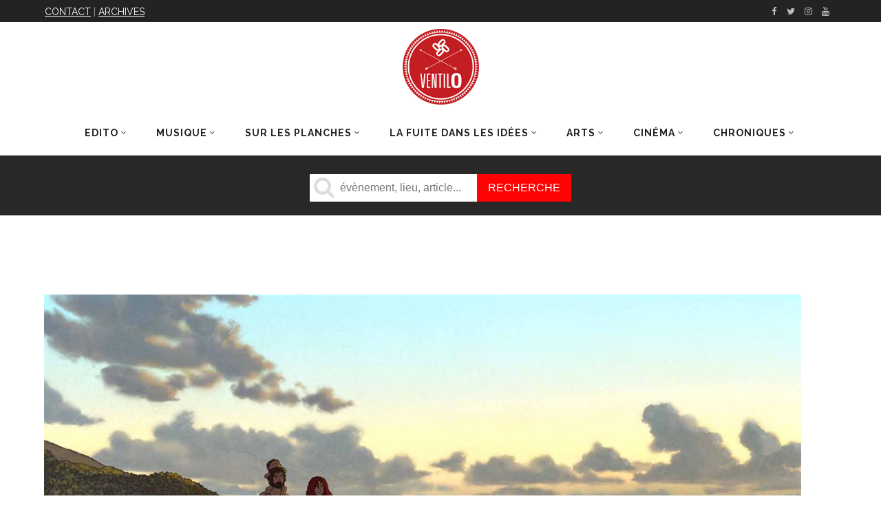

--- FILE ---
content_type: text/html; charset=UTF-8
request_url: https://www.journalventilo.fr/tag/dessin-anime/
body_size: 20789
content:
<!DOCTYPE html>
<html lang="fr-FR">
<head>

<!-- Google Tag Manager -->
<script>(function(w,d,s,l,i){w[l]=w[l]||[];w[l].push({'gtm.start':
new Date().getTime(),event:'gtm.js'});var f=d.getElementsByTagName(s)[0],
j=d.createElement(s),dl=l!='dataLayer'?'&l='+l:'';j.async=true;j.src=
'https://www.googletagmanager.com/gtm.js?id='+i+dl;f.parentNode.insertBefore(j,f);
})(window,document,'script','dataLayer','GTM-53GH99D');</script>
<!-- End Google Tag Manager -->

<meta name="apple-itunes-app" content="app-id=1068986980, app-argument=https://itunes.apple.com/us/app/ventilo/id1068986980">
        	        <meta charset="UTF-8"/>

        <link rel="profile" href="http://gmpg.org/xfn/11"/>
        <link rel="pingback" href="https://www.journalventilo.fr/xmlrpc.php"/>
                    <meta name="viewport" content="width=device-width,initial-scale=1,user-scalable=no">
        


    <meta property="fb:app_id" content="290391651061842">

	<meta name='robots' content='index, follow, max-image-preview:large, max-snippet:-1, max-video-preview:-1' />

	<!-- This site is optimized with the Yoast SEO plugin v20.10 - https://yoast.com/wordpress/plugins/seo/ -->
	<title>Archives des dessin animé - Journal Ventilo</title>
	<link rel="canonical" href="https://www.journalventilo.fr/tag/dessin-anime/" />
	<meta property="og:locale" content="fr_FR" />
	<meta property="og:type" content="article" />
	<meta property="og:title" content="Archives des dessin animé - Journal Ventilo" />
	<meta property="og:url" content="https://www.journalventilo.fr/tag/dessin-anime/" />
	<meta property="og:site_name" content="Journal Ventilo" />
	<meta name="twitter:card" content="summary_large_image" />
	<script type="application/ld+json" class="yoast-schema-graph">{"@context":"https://schema.org","@graph":[{"@type":"CollectionPage","@id":"https://www.journalventilo.fr/tag/dessin-anime/","url":"https://www.journalventilo.fr/tag/dessin-anime/","name":"Archives des dessin animé - Journal Ventilo","isPartOf":{"@id":"https://www.journalventilo.fr/#website"},"primaryImageOfPage":{"@id":"https://www.journalventilo.fr/tag/dessin-anime/#primaryimage"},"image":{"@id":"https://www.journalventilo.fr/tag/dessin-anime/#primaryimage"},"thumbnailUrl":"https://www.journalventilo.fr/wp-content/uploads/2017/05/La-Tortue-Rouge.jpg","breadcrumb":{"@id":"https://www.journalventilo.fr/tag/dessin-anime/#breadcrumb"},"inLanguage":"fr-FR"},{"@type":"ImageObject","inLanguage":"fr-FR","@id":"https://www.journalventilo.fr/tag/dessin-anime/#primaryimage","url":"https://www.journalventilo.fr/wp-content/uploads/2017/05/La-Tortue-Rouge.jpg","contentUrl":"https://www.journalventilo.fr/wp-content/uploads/2017/05/La-Tortue-Rouge.jpg","width":1280,"height":692},{"@type":"BreadcrumbList","@id":"https://www.journalventilo.fr/tag/dessin-anime/#breadcrumb","itemListElement":[{"@type":"ListItem","position":1,"name":"Accueil","item":"https://www.journalventilo.fr/"},{"@type":"ListItem","position":2,"name":"dessin animé"}]},{"@type":"WebSite","@id":"https://www.journalventilo.fr/#website","url":"https://www.journalventilo.fr/","name":"Journal Ventilo","description":"La revue de toutes vos sorties culturelles","potentialAction":[{"@type":"SearchAction","target":{"@type":"EntryPoint","urlTemplate":"https://www.journalventilo.fr/?s={search_term_string}"},"query-input":"required name=search_term_string"}],"inLanguage":"fr-FR"}]}</script>
	<!-- / Yoast SEO plugin. -->


<link rel='dns-prefetch' href='//fonts.googleapis.com' />
<link rel="alternate" type="application/rss+xml" title="Journal Ventilo &raquo; Flux" href="https://www.journalventilo.fr/feed/" />
<link rel="alternate" type="application/rss+xml" title="Journal Ventilo &raquo; Flux des commentaires" href="https://www.journalventilo.fr/comments/feed/" />
<link rel="alternate" type="application/rss+xml" title="Journal Ventilo &raquo; Flux de l’étiquette dessin animé" href="https://www.journalventilo.fr/tag/dessin-anime/feed/" />
<script type="text/javascript">
window._wpemojiSettings = {"baseUrl":"https:\/\/s.w.org\/images\/core\/emoji\/14.0.0\/72x72\/","ext":".png","svgUrl":"https:\/\/s.w.org\/images\/core\/emoji\/14.0.0\/svg\/","svgExt":".svg","source":{"concatemoji":"https:\/\/www.journalventilo.fr\/wp-includes\/js\/wp-emoji-release.min.js?ver=6.1.9"}};
/*! This file is auto-generated */
!function(e,a,t){var n,r,o,i=a.createElement("canvas"),p=i.getContext&&i.getContext("2d");function s(e,t){var a=String.fromCharCode,e=(p.clearRect(0,0,i.width,i.height),p.fillText(a.apply(this,e),0,0),i.toDataURL());return p.clearRect(0,0,i.width,i.height),p.fillText(a.apply(this,t),0,0),e===i.toDataURL()}function c(e){var t=a.createElement("script");t.src=e,t.defer=t.type="text/javascript",a.getElementsByTagName("head")[0].appendChild(t)}for(o=Array("flag","emoji"),t.supports={everything:!0,everythingExceptFlag:!0},r=0;r<o.length;r++)t.supports[o[r]]=function(e){if(p&&p.fillText)switch(p.textBaseline="top",p.font="600 32px Arial",e){case"flag":return s([127987,65039,8205,9895,65039],[127987,65039,8203,9895,65039])?!1:!s([55356,56826,55356,56819],[55356,56826,8203,55356,56819])&&!s([55356,57332,56128,56423,56128,56418,56128,56421,56128,56430,56128,56423,56128,56447],[55356,57332,8203,56128,56423,8203,56128,56418,8203,56128,56421,8203,56128,56430,8203,56128,56423,8203,56128,56447]);case"emoji":return!s([129777,127995,8205,129778,127999],[129777,127995,8203,129778,127999])}return!1}(o[r]),t.supports.everything=t.supports.everything&&t.supports[o[r]],"flag"!==o[r]&&(t.supports.everythingExceptFlag=t.supports.everythingExceptFlag&&t.supports[o[r]]);t.supports.everythingExceptFlag=t.supports.everythingExceptFlag&&!t.supports.flag,t.DOMReady=!1,t.readyCallback=function(){t.DOMReady=!0},t.supports.everything||(n=function(){t.readyCallback()},a.addEventListener?(a.addEventListener("DOMContentLoaded",n,!1),e.addEventListener("load",n,!1)):(e.attachEvent("onload",n),a.attachEvent("onreadystatechange",function(){"complete"===a.readyState&&t.readyCallback()})),(e=t.source||{}).concatemoji?c(e.concatemoji):e.wpemoji&&e.twemoji&&(c(e.twemoji),c(e.wpemoji)))}(window,document,window._wpemojiSettings);
</script>
<style type="text/css">
img.wp-smiley,
img.emoji {
	display: inline !important;
	border: none !important;
	box-shadow: none !important;
	height: 1em !important;
	width: 1em !important;
	margin: 0 0.07em !important;
	vertical-align: -0.1em !important;
	background: none !important;
	padding: 0 !important;
}
</style>
	<link rel='stylesheet' id='wpfb-css' href='//www.journalventilo.fr/wp-content/plugins/wp-filebase/wp-filebase.css?t=1511529829&#038;ver=3.4.4' type='text/css' media='all' />
<link rel='stylesheet' id='twb-open-sans-css' href='https://fonts.googleapis.com/css?family=Open+Sans%3A300%2C400%2C500%2C600%2C700%2C800&#038;display=swap&#038;ver=6.1.9' type='text/css' media='all' />
<link rel='stylesheet' id='twb-global-css' href='https://www.journalventilo.fr/wp-content/plugins/form-maker/booster/assets/css/global.css?ver=1.0.0' type='text/css' media='all' />
<link rel='stylesheet' id='sbi_styles-css' href='https://www.journalventilo.fr/wp-content/plugins/instagram-feed/css/sbi-styles.min.css?ver=6.8.0' type='text/css' media='all' />
<link rel='stylesheet' id='wp-block-library-css' href='https://www.journalventilo.fr/wp-includes/css/dist/block-library/style.min.css?ver=6.1.9' type='text/css' media='all' />
<link rel='stylesheet' id='classic-theme-styles-css' href='https://www.journalventilo.fr/wp-includes/css/classic-themes.min.css?ver=1' type='text/css' media='all' />
<style id='global-styles-inline-css' type='text/css'>
body{--wp--preset--color--black: #000000;--wp--preset--color--cyan-bluish-gray: #abb8c3;--wp--preset--color--white: #ffffff;--wp--preset--color--pale-pink: #f78da7;--wp--preset--color--vivid-red: #cf2e2e;--wp--preset--color--luminous-vivid-orange: #ff6900;--wp--preset--color--luminous-vivid-amber: #fcb900;--wp--preset--color--light-green-cyan: #7bdcb5;--wp--preset--color--vivid-green-cyan: #00d084;--wp--preset--color--pale-cyan-blue: #8ed1fc;--wp--preset--color--vivid-cyan-blue: #0693e3;--wp--preset--color--vivid-purple: #9b51e0;--wp--preset--gradient--vivid-cyan-blue-to-vivid-purple: linear-gradient(135deg,rgba(6,147,227,1) 0%,rgb(155,81,224) 100%);--wp--preset--gradient--light-green-cyan-to-vivid-green-cyan: linear-gradient(135deg,rgb(122,220,180) 0%,rgb(0,208,130) 100%);--wp--preset--gradient--luminous-vivid-amber-to-luminous-vivid-orange: linear-gradient(135deg,rgba(252,185,0,1) 0%,rgba(255,105,0,1) 100%);--wp--preset--gradient--luminous-vivid-orange-to-vivid-red: linear-gradient(135deg,rgba(255,105,0,1) 0%,rgb(207,46,46) 100%);--wp--preset--gradient--very-light-gray-to-cyan-bluish-gray: linear-gradient(135deg,rgb(238,238,238) 0%,rgb(169,184,195) 100%);--wp--preset--gradient--cool-to-warm-spectrum: linear-gradient(135deg,rgb(74,234,220) 0%,rgb(151,120,209) 20%,rgb(207,42,186) 40%,rgb(238,44,130) 60%,rgb(251,105,98) 80%,rgb(254,248,76) 100%);--wp--preset--gradient--blush-light-purple: linear-gradient(135deg,rgb(255,206,236) 0%,rgb(152,150,240) 100%);--wp--preset--gradient--blush-bordeaux: linear-gradient(135deg,rgb(254,205,165) 0%,rgb(254,45,45) 50%,rgb(107,0,62) 100%);--wp--preset--gradient--luminous-dusk: linear-gradient(135deg,rgb(255,203,112) 0%,rgb(199,81,192) 50%,rgb(65,88,208) 100%);--wp--preset--gradient--pale-ocean: linear-gradient(135deg,rgb(255,245,203) 0%,rgb(182,227,212) 50%,rgb(51,167,181) 100%);--wp--preset--gradient--electric-grass: linear-gradient(135deg,rgb(202,248,128) 0%,rgb(113,206,126) 100%);--wp--preset--gradient--midnight: linear-gradient(135deg,rgb(2,3,129) 0%,rgb(40,116,252) 100%);--wp--preset--duotone--dark-grayscale: url('#wp-duotone-dark-grayscale');--wp--preset--duotone--grayscale: url('#wp-duotone-grayscale');--wp--preset--duotone--purple-yellow: url('#wp-duotone-purple-yellow');--wp--preset--duotone--blue-red: url('#wp-duotone-blue-red');--wp--preset--duotone--midnight: url('#wp-duotone-midnight');--wp--preset--duotone--magenta-yellow: url('#wp-duotone-magenta-yellow');--wp--preset--duotone--purple-green: url('#wp-duotone-purple-green');--wp--preset--duotone--blue-orange: url('#wp-duotone-blue-orange');--wp--preset--font-size--small: 13px;--wp--preset--font-size--medium: 20px;--wp--preset--font-size--large: 36px;--wp--preset--font-size--x-large: 42px;--wp--preset--spacing--20: 0,44rem;--wp--preset--spacing--30: 0,67rem;--wp--preset--spacing--40: 1rem;--wp--preset--spacing--50: 1,5rem;--wp--preset--spacing--60: 2,25rem;--wp--preset--spacing--70: 3,38rem;--wp--preset--spacing--80: 5,06rem;}:where(.is-layout-flex){gap: 0.5em;}body .is-layout-flow > .alignleft{float: left;margin-inline-start: 0;margin-inline-end: 2em;}body .is-layout-flow > .alignright{float: right;margin-inline-start: 2em;margin-inline-end: 0;}body .is-layout-flow > .aligncenter{margin-left: auto !important;margin-right: auto !important;}body .is-layout-constrained > .alignleft{float: left;margin-inline-start: 0;margin-inline-end: 2em;}body .is-layout-constrained > .alignright{float: right;margin-inline-start: 2em;margin-inline-end: 0;}body .is-layout-constrained > .aligncenter{margin-left: auto !important;margin-right: auto !important;}body .is-layout-constrained > :where(:not(.alignleft):not(.alignright):not(.alignfull)){max-width: var(--wp--style--global--content-size);margin-left: auto !important;margin-right: auto !important;}body .is-layout-constrained > .alignwide{max-width: var(--wp--style--global--wide-size);}body .is-layout-flex{display: flex;}body .is-layout-flex{flex-wrap: wrap;align-items: center;}body .is-layout-flex > *{margin: 0;}:where(.wp-block-columns.is-layout-flex){gap: 2em;}.has-black-color{color: var(--wp--preset--color--black) !important;}.has-cyan-bluish-gray-color{color: var(--wp--preset--color--cyan-bluish-gray) !important;}.has-white-color{color: var(--wp--preset--color--white) !important;}.has-pale-pink-color{color: var(--wp--preset--color--pale-pink) !important;}.has-vivid-red-color{color: var(--wp--preset--color--vivid-red) !important;}.has-luminous-vivid-orange-color{color: var(--wp--preset--color--luminous-vivid-orange) !important;}.has-luminous-vivid-amber-color{color: var(--wp--preset--color--luminous-vivid-amber) !important;}.has-light-green-cyan-color{color: var(--wp--preset--color--light-green-cyan) !important;}.has-vivid-green-cyan-color{color: var(--wp--preset--color--vivid-green-cyan) !important;}.has-pale-cyan-blue-color{color: var(--wp--preset--color--pale-cyan-blue) !important;}.has-vivid-cyan-blue-color{color: var(--wp--preset--color--vivid-cyan-blue) !important;}.has-vivid-purple-color{color: var(--wp--preset--color--vivid-purple) !important;}.has-black-background-color{background-color: var(--wp--preset--color--black) !important;}.has-cyan-bluish-gray-background-color{background-color: var(--wp--preset--color--cyan-bluish-gray) !important;}.has-white-background-color{background-color: var(--wp--preset--color--white) !important;}.has-pale-pink-background-color{background-color: var(--wp--preset--color--pale-pink) !important;}.has-vivid-red-background-color{background-color: var(--wp--preset--color--vivid-red) !important;}.has-luminous-vivid-orange-background-color{background-color: var(--wp--preset--color--luminous-vivid-orange) !important;}.has-luminous-vivid-amber-background-color{background-color: var(--wp--preset--color--luminous-vivid-amber) !important;}.has-light-green-cyan-background-color{background-color: var(--wp--preset--color--light-green-cyan) !important;}.has-vivid-green-cyan-background-color{background-color: var(--wp--preset--color--vivid-green-cyan) !important;}.has-pale-cyan-blue-background-color{background-color: var(--wp--preset--color--pale-cyan-blue) !important;}.has-vivid-cyan-blue-background-color{background-color: var(--wp--preset--color--vivid-cyan-blue) !important;}.has-vivid-purple-background-color{background-color: var(--wp--preset--color--vivid-purple) !important;}.has-black-border-color{border-color: var(--wp--preset--color--black) !important;}.has-cyan-bluish-gray-border-color{border-color: var(--wp--preset--color--cyan-bluish-gray) !important;}.has-white-border-color{border-color: var(--wp--preset--color--white) !important;}.has-pale-pink-border-color{border-color: var(--wp--preset--color--pale-pink) !important;}.has-vivid-red-border-color{border-color: var(--wp--preset--color--vivid-red) !important;}.has-luminous-vivid-orange-border-color{border-color: var(--wp--preset--color--luminous-vivid-orange) !important;}.has-luminous-vivid-amber-border-color{border-color: var(--wp--preset--color--luminous-vivid-amber) !important;}.has-light-green-cyan-border-color{border-color: var(--wp--preset--color--light-green-cyan) !important;}.has-vivid-green-cyan-border-color{border-color: var(--wp--preset--color--vivid-green-cyan) !important;}.has-pale-cyan-blue-border-color{border-color: var(--wp--preset--color--pale-cyan-blue) !important;}.has-vivid-cyan-blue-border-color{border-color: var(--wp--preset--color--vivid-cyan-blue) !important;}.has-vivid-purple-border-color{border-color: var(--wp--preset--color--vivid-purple) !important;}.has-vivid-cyan-blue-to-vivid-purple-gradient-background{background: var(--wp--preset--gradient--vivid-cyan-blue-to-vivid-purple) !important;}.has-light-green-cyan-to-vivid-green-cyan-gradient-background{background: var(--wp--preset--gradient--light-green-cyan-to-vivid-green-cyan) !important;}.has-luminous-vivid-amber-to-luminous-vivid-orange-gradient-background{background: var(--wp--preset--gradient--luminous-vivid-amber-to-luminous-vivid-orange) !important;}.has-luminous-vivid-orange-to-vivid-red-gradient-background{background: var(--wp--preset--gradient--luminous-vivid-orange-to-vivid-red) !important;}.has-very-light-gray-to-cyan-bluish-gray-gradient-background{background: var(--wp--preset--gradient--very-light-gray-to-cyan-bluish-gray) !important;}.has-cool-to-warm-spectrum-gradient-background{background: var(--wp--preset--gradient--cool-to-warm-spectrum) !important;}.has-blush-light-purple-gradient-background{background: var(--wp--preset--gradient--blush-light-purple) !important;}.has-blush-bordeaux-gradient-background{background: var(--wp--preset--gradient--blush-bordeaux) !important;}.has-luminous-dusk-gradient-background{background: var(--wp--preset--gradient--luminous-dusk) !important;}.has-pale-ocean-gradient-background{background: var(--wp--preset--gradient--pale-ocean) !important;}.has-electric-grass-gradient-background{background: var(--wp--preset--gradient--electric-grass) !important;}.has-midnight-gradient-background{background: var(--wp--preset--gradient--midnight) !important;}.has-small-font-size{font-size: var(--wp--preset--font-size--small) !important;}.has-medium-font-size{font-size: var(--wp--preset--font-size--medium) !important;}.has-large-font-size{font-size: var(--wp--preset--font-size--large) !important;}.has-x-large-font-size{font-size: var(--wp--preset--font-size--x-large) !important;}
.wp-block-navigation a:where(:not(.wp-element-button)){color: inherit;}
:where(.wp-block-columns.is-layout-flex){gap: 2em;}
.wp-block-pullquote{font-size: 1.5em;line-height: 1.6;}
</style>
<link rel='stylesheet' id='asab_style-css' href='https://www.journalventilo.fr/wp-content/plugins/add-smart-app-banner/smart-app-banner.css?ver=6.1.9' type='text/css' media='all' />
<link rel='stylesheet' id='image-map-pro-dist-css-css' href='https://www.journalventilo.fr/wp-content/plugins/image-map-pro-wordpress/css/image-map-pro.min.css?ver=5.6.9' type='text/css' media='' />
<link rel='stylesheet' id='wpflowpluscss-css' href='https://www.journalventilo.fr/wp-content/plugins/wp-imageflow2/css/screen.css?ver=6.1.9' type='text/css' media='all' />
<style id='wpflowpluscss-inline-css' type='text/css'>

.wpif2-angled .wpif2_images {
	perspective: 1600px;
	transition: transform .5s, visibility .3s, width 0s;
	transform-origin: center left;
	ms-transform-origin: center left;	
}
.wpif2-angled .wpif2-left {
    transform: translate3d(0,0,0) rotateY( 45deg );
	ms-transform: translate3d(0,0,0) rotateY( 45deg );
}
.wpif2-angled .wpif2-right {
    transform: translate3d(0,0,0) rotateY( -45deg );
	ms-transform: translate3d(0,0,0) rotateY( -45deg );
}

.wpif2-topline .wpif2_image_block {
	top: 10px !important;
}

.wpif2-flip .wpif2_images, .wpif2-explode .wpif2_images {
	perspective: 1600px;
	transition: transform .5s, visibility .3s, width 0s;
	transform-origin: center left;
	ms-transform-origin: center left;	
}
.wpif2-flip .wpif2_image_block,
.wpif2-explode .wpif2_image_block {
	transform: rotateX(90deg);
	ms-transform: rotateX(90deg);
}	
.wpif2-flip .wpif2_image_block.wpif2-centered,
.wpif2-explode .wpif2_image_block.wpif2-centered {
	transform: translate3d(0,0,0) rotateX(0) rotateY(0);
	ms-transform: translate3d(0,0,0) rotateX(0) rotateY(0);
	transition: transform .5s, visibility .3s, opacity .3s, width 0s;
	display:none;
	opacity: 1;
}
.wpif2-flip .wpif2_image_block.wpif2-centered {
	transform-origin: center left;	
	ms-transform-origin: center left;	
}
.wpif2-flip .wpif2_image_block.wpif2-left {
	transform: translate3d(0,0,0) rotateX(-90deg);
	ms-transform: translate3d(0,0,0) rotateX(-90deg);
	transition: 0s;
	transform-origin: center left;	
	ms-transform-origin: center left;	
}
.wpif2-explode .wpif2_image_block.wpif2-left {
	transform: translate3d(0,400px,0) scale3d(4,4,4);
	ms-transform: translate3d(0,400px,0) scale3d(4,4,4);
	transition: 0s;
	opacity: 0;
}
.wpif2-explode .wpif2_image_block.wpif2-left .wpif2_reflection {
	display: none;
}
.wpif2-flip .wpif2_image_block.wpif2-right .wpif2_reflection,
.wpif2-explode .wpif2_image_block.wpif2-right .wpif2_reflection {
	opacity: 0;
}
.wpif2-flip .wpif2_image_block.wpif2-right,
.wpif2-explode .wpif2_image_block.wpif2-right {
	transform-origin: center left;
	ms-transform-origin: center left;
	transform: translate3d(0,0,0) rotateX( -90deg );
	ms-transform: translate3d(0,0,0) rotateX( -90deg );
	transition: transform .5s, visibility .3s, width 0s;
}

.wpif2-slideup-caption {
    position: absolute;
    background: black;
    background: rgba(0,0,0,0.75);
    color: #ccc;
    opacity: 0;
    -webkit-transition: all 0.6s ease;
    -moz-transition:    all 0.6s ease;
    -o-transition:      all 0.6s ease;
    width: 100%;
	left: 0; 
	bottom: 0;
	text-align: center;
	padding: 10px 0;
	line-height: normal;
}

.wpif2-centered .wpif2-slideup-caption { 
	bottom: 49.9%;
	opacity: 1;
}
		
.wpif2_image_block .wpif2-slideup-caption h4 {
    font-size: 14px;
    text-transform: none;
	margin: 0;
	padding: 0;
	color: #ccc;
}
.wpif2_image_block .wpif2-slideup-caption p {
    font-size: 12px;
	margin: 8px 0 0 0;
	padding: 0;
	color: #ccc;
}

</style>
<!--[if IE 8]>
<link rel='stylesheet' id='wpflowplus-ie8-css' href='https://www.journalventilo.fr/wp-content/plugins/wp-imageflow2/css/ie8.css?ver=6.1.9' type='text/css' media='all' />
<![endif]-->
<link rel='stylesheet' id='magazinevibe_edge_default_style-css' href='https://www.journalventilo.fr/wp-content/themes/magazinevibe/style.css?ver=6.1.9' type='text/css' media='all' />
<link rel='stylesheet' id='magazinevibe_edge_modules-css' href='https://www.journalventilo.fr/wp-content/themes/magazinevibe/assets/css/modules.min.css?ver=6.1.9' type='text/css' media='all' />
<link rel='stylesheet' id='edgtf_font_awesome-css' href='https://www.journalventilo.fr/wp-content/themes/magazinevibe/assets/css/font-awesome/css/font-awesome.min.css?ver=6.1.9' type='text/css' media='all' />
<link rel='stylesheet' id='edgtf_font_elegant-css' href='https://www.journalventilo.fr/wp-content/themes/magazinevibe/assets/css/elegant-icons/style.min.css?ver=6.1.9' type='text/css' media='all' />
<link rel='stylesheet' id='edgtf_linea_icons-css' href='https://www.journalventilo.fr/wp-content/themes/magazinevibe/assets/css/linea-icons/style.css?ver=6.1.9' type='text/css' media='all' />
<link rel='stylesheet' id='mediaelement-css' href='https://www.journalventilo.fr/wp-includes/js/mediaelement/mediaelementplayer-legacy.min.css?ver=4.2.17' type='text/css' media='all' />
<link rel='stylesheet' id='wp-mediaelement-css' href='https://www.journalventilo.fr/wp-includes/js/mediaelement/wp-mediaelement.min.css?ver=6.1.9' type='text/css' media='all' />
<link rel='stylesheet' id='magazinevibe_edge_style_dynamic-css' href='https://www.journalventilo.fr/wp-content/themes/magazinevibe/assets/css/style_dynamic.css?ver=1731077450' type='text/css' media='all' />
<link rel='stylesheet' id='magazinevibe_edge_modules_responsive-css' href='https://www.journalventilo.fr/wp-content/themes/magazinevibe/assets/css/modules-responsive.min.css?ver=6.1.9' type='text/css' media='all' />
<link rel='stylesheet' id='magazinevibe_edge_style_dynamic_responsive-css' href='https://www.journalventilo.fr/wp-content/themes/magazinevibe/assets/css/style_dynamic_responsive.css?ver=1731077450' type='text/css' media='all' />
<link rel='stylesheet' id='js_composer_front-css' href='https://www.journalventilo.fr/wp-content/plugins/js_composer/assets/css/js_composer.min.css?ver=6.4.0' type='text/css' media='all' />
<link rel='stylesheet' id='magazinevibe_edge_google_fonts-css' href='https://fonts.googleapis.com/css?family=Raleway%3A100%2C100italic%2C200%2C200italic%2C300%2C300italic%2C400%2C400italic%2C500%2C500italic%2C600%2C600italic%2C700%2C700italic%2C800%2C800italic%2C900%2C900italic&#038;subset=latin%2Clatin-ext&#038;ver=1.0.0' type='text/css' media='all' />
<link rel='stylesheet' id='childstyle-css' href='https://www.journalventilo.fr/wp-content/themes/magazinevibe-child/style.css?ver=1.06' type='text/css' media='all' />
<script type='text/javascript' src='https://www.journalventilo.fr/wp-includes/js/jquery/jquery.min.js?ver=3.6.1' id='jquery-core-js'></script>
<script type='text/javascript' src='https://www.journalventilo.fr/wp-includes/js/jquery/jquery-migrate.min.js?ver=3.3.2' id='jquery-migrate-js'></script>
<script type='text/javascript' src='https://www.journalventilo.fr/wp-content/plugins/form-maker/booster/assets/js/circle-progress.js?ver=1.2.2' id='twb-circle-js'></script>
<script type='text/javascript' id='twb-global-js-extra'>
/* <![CDATA[ */
var twb = {"nonce":"313bf165a7","ajax_url":"https:\/\/www.journalventilo.fr\/wp-admin\/admin-ajax.php","plugin_url":"https:\/\/www.journalventilo.fr\/wp-content\/plugins\/form-maker\/booster","href":"https:\/\/www.journalventilo.fr\/wp-admin\/admin.php?page=twb_form-maker"};
var twb = {"nonce":"313bf165a7","ajax_url":"https:\/\/www.journalventilo.fr\/wp-admin\/admin-ajax.php","plugin_url":"https:\/\/www.journalventilo.fr\/wp-content\/plugins\/form-maker\/booster","href":"https:\/\/www.journalventilo.fr\/wp-admin\/admin.php?page=twb_form-maker"};
/* ]]> */
</script>
<script type='text/javascript' src='https://www.journalventilo.fr/wp-content/plugins/form-maker/booster/assets/js/global.js?ver=1.0.0' id='twb-global-js'></script>
<script type='text/javascript' src='https://www.journalventilo.fr/wp-content/plugins/add-smart-app-banner/smart-app-banner.js?ver=6.1.9' id='asab_js-js'></script>
<script type='text/javascript' src='https://www.journalventilo.fr/wp-content/plugins/wp-imageflow2/js/wpflowplus.js?ver=1672660068' id='wpif2_wpflowplus-js'></script>
<link rel="https://api.w.org/" href="https://www.journalventilo.fr/wp-json/" /><link rel="alternate" type="application/json" href="https://www.journalventilo.fr/wp-json/wp/v2/tags/10124" /><link rel="EditURI" type="application/rsd+xml" title="RSD" href="https://www.journalventilo.fr/xmlrpc.php?rsd" />
<link rel="wlwmanifest" type="application/wlwmanifest+xml" href="https://www.journalventilo.fr/wp-includes/wlwmanifest.xml" />
<meta name="generator" content="WordPress 6.1.9" />
<!-- start Smart App banners -->	
<meta name="google-play-app" content="app-id=com.ionicframework.ventilo977101">	
<link rel="apple-touch-icon" href="https://www.journalventilo.fr/wp-content/uploads/2018/04/logo-ventilo-rond-1.png">	
<link rel="android-touch-icon" href="https://www.journalventilo.fr/wp-content/uploads/2018/04/logo-ventilo-rond-1.png" />	
<!-- end of Smart App banners -->	
		<style type="text/css">
						ol.footnotes>li {list-style-type:decimal;}
						ol.footnotes { color:#666666; }
ol.footnotes li { font-size:80%; }
		</style>
		            <script async src="//pagead2.googlesyndication.com/pagead/js/adsbygoogle.js"></script>
<script>
     (adsbygoogle = window.adsbygoogle || []).push({
          google_ad_client: "ca-pub-4067121001082725",
          enable_page_level_ads: true
     });
</script>

<!-- WP Links CSS-->
<style type="text/css">
.wp-links-icon { background:url("https://www.journalventilo.fr/wp-content/plugins/wp-links/icons/external-link-orange-dark05.png") no-repeat 100% 50%; padding-right:15px; margin-right: 2px;};
</style>

      <meta name="onesignal" content="wordpress-plugin"/>
            <script>

      window.OneSignalDeferred = window.OneSignalDeferred || [];

      OneSignalDeferred.push(function(OneSignal) {
        var oneSignal_options = {};
        window._oneSignalInitOptions = oneSignal_options;

        oneSignal_options['serviceWorkerParam'] = { scope: '/' };
oneSignal_options['serviceWorkerPath'] = 'OneSignalSDKWorker.js.php';

        OneSignal.Notifications.setDefaultUrl("https://www.journalventilo.fr");

        oneSignal_options['wordpress'] = true;
oneSignal_options['appId'] = '7f53c623-d137-492c-9610-5969a36e7d21';
oneSignal_options['allowLocalhostAsSecureOrigin'] = true;
oneSignal_options['welcomeNotification'] = { };
oneSignal_options['welcomeNotification']['title'] = "Merci pour votre inscription";
oneSignal_options['welcomeNotification']['message'] = "Merci pour votre inscription";
oneSignal_options['path'] = "https://www.journalventilo.fr/wp-content/plugins/onesignal-free-web-push-notifications/sdk_files/";
oneSignal_options['safari_web_id'] = "web.onesignal.auto.1d2463f6-17a6-4c7e-80c3-735ae8ddc977";
oneSignal_options['promptOptions'] = { };
oneSignal_options['promptOptions']['exampleNotificationTitleDesktop'] = "Nouveau Ventilo";
oneSignal_options['promptOptions']['exampleNotificationMessageDesktop'] = "Un nouveau numéro est en ligne";
oneSignal_options['promptOptions']['exampleNotificationTitleMobile'] = "Nouveau Ventilo";
oneSignal_options['promptOptions']['exampleNotificationMessageMobile'] = "Un nouveau numéro est en ligne";
oneSignal_options['promptOptions']['acceptButtonText'] = "aller voir";
oneSignal_options['promptOptions']['cancelButtonText'] = "Non merci";
oneSignal_options['promptOptions']['siteName'] = "https://www.journalventilo.fr";
oneSignal_options['notifyButton'] = { };
oneSignal_options['notifyButton']['enable'] = true;
oneSignal_options['notifyButton']['position'] = 'bottom-left';
oneSignal_options['notifyButton']['theme'] = 'default';
oneSignal_options['notifyButton']['size'] = 'medium';
oneSignal_options['notifyButton']['showCredit'] = true;
oneSignal_options['notifyButton']['text'] = {};
oneSignal_options['notifyButton']['text']['tip.state.unsubscribed'] = 'Vous n&#039;êtes pas abonnés aux notifications';
oneSignal_options['notifyButton']['text']['tip.state.subscribed'] = 'Vous êtes abonnés aux notifications';
oneSignal_options['notifyButton']['text']['tip.state.blocked'] = 'Vous avez bloqué les notifications';
oneSignal_options['notifyButton']['text']['message.action.subscribed'] = 'merci de vous êtes inscrits';
oneSignal_options['notifyButton']['text']['message.action.resubscribed'] = 'merci d&#039;être revenu';
oneSignal_options['notifyButton']['text']['message.action.unsubscribed'] = 'Vous ne recevrez plus de notifications';
oneSignal_options['notifyButton']['text']['dialog.main.title'] = 'Gérer mes notifications';
oneSignal_options['notifyButton']['text']['dialog.main.button.subscribe'] = 's&#039;inscrire';
oneSignal_options['notifyButton']['text']['dialog.main.button.unsubscribe'] = 'se désinscrire';
oneSignal_options['notifyButton']['text']['dialog.blocked.title'] = 'débloquez les notifications';
oneSignal_options['notifyButton']['text']['dialog.blocked.message'] = 'Suiveez ces intructions pour débloquer les notifications';
              OneSignal.init(window._oneSignalInitOptions);
              OneSignal.Slidedown.promptPush()      });

      function documentInitOneSignal() {
        var oneSignal_elements = document.getElementsByClassName("OneSignal-prompt");

        var oneSignalLinkClickHandler = function(event) { OneSignal.Notifications.requestPermission(); event.preventDefault(); };        for(var i = 0; i < oneSignal_elements.length; i++)
          oneSignal_elements[i].addEventListener('click', oneSignalLinkClickHandler, false);
      }

      if (document.readyState === 'complete') {
           documentInitOneSignal();
      }
      else {
           window.addEventListener("load", function(event){
               documentInitOneSignal();
          });
      }
    </script>
<meta name="generator" content="Powered by WPBakery Page Builder - drag and drop page builder for WordPress."/>
<style type="text/css" id="magazinevibe_edge-custom-css">#top-bar ul.top-menu {
    float: left;
    overflow: hidden;
    list-style: none;
    margin: 0;
}
#top-bar ul.top-menu li {
    margin-right: 15px;
    float: left;
color:#ffffff;
text-transform: uppercase;
}</style><noscript><style> .wpb_animate_when_almost_visible { opacity: 1; }</style></noscript>

<!-- Global site tag (gtag.js) - Google Analytics -->
<script async src="https://www.googletagmanager.com/gtag/js?id=UA-3524477-1"></script>
<script>
  window.dataLayer = window.dataLayer || [];
  function gtag(){dataLayer.push(arguments);}
  gtag('js', new Date());

  gtag('config', 'UA-3524477-1');
</script>

           <script async src="//pagead2.googlesyndication.com/pagead/js/adsbygoogle.js"></script>
<script>
  (adsbygoogle = window.adsbygoogle || []).push({
    google_ad_client: "ca-pub-4067121001082725",
    enable_page_level_ads: true
  });
</script>
	<!-- Facebook Pixel Code -->
<script>
!function(f,b,e,v,n,t,s){if(f.fbq)return;n=f.fbq=function(){n.callMethod?
n.callMethod.apply(n,arguments):n.queue.push(arguments)};if(!f._fbq)f._fbq=n;
n.push=n;n.loaded=!0;n.version='2.0';n.queue=[];t=b.createElement(e);t.async=!0;
t.src=v;s=b.getElementsByTagName(e)[0];s.parentNode.insertBefore(t,s)}(window,
document,'script','//connect.facebook.net/en_US/fbevents.js');

fbq('init', '1657984254453585');
fbq('track', "PageView");</script>
<noscript><img height="1" width="1" style="display:none"
src="https://www.facebook.com/tr?id=1657984254453585&ev=PageView&noscript=1"
/></noscript>
<!-- End Facebook Pixel Code -->
</head>
<body class="archive tag tag-dessin-anime tag-10124 edgt-core-1.2 magazinevibe child-child-ver-1.0.0 magazinevibe-ver-1.7  edgtf-grid-1300 edgtf-blog-installed edgtf-header-type3 edgtf-fixed-on-scroll edgtf-default-mobile-header edgtf-sticky-up-mobile-header edgtf-dropdown-animate-height edgtf-apsc-custom-style-enabled wpb-js-composer js-comp-ver-6.4.0 vc_responsive" itemscope itemtype="http://schema.org/WebPage">

<!-- Google Tag Manager (noscript) -->
<noscript><iframe src="https://www.googletagmanager.com/ns.html?id=GTM-53GH99D"
height="0" width="0" style="display:none;visibility:hidden"></iframe></noscript>
<!-- End Google Tag Manager (noscript) -->

<div class="edgtf-wrapper">
    <div class="edgtf-wrapper-inner">
        

<div class="edgtf-top-bar">
        <div class="edgtf-grid">
    		        <div class="edgtf-vertical-align-containers edgtf-50-50">
            <div class="edgtf-position-left">
                <div class="edgtf-position-left-inner">
                                            <div id="block-3" class="widget widget_block edgtf-top-bar-widget"><div style="text-transform:uppercase">
<a style="color:#FFFFFF;" href="https://www.journalventilo.fr/contact">CONTACT</a> | 
<a style="color:#FFFFFF;" href="https://www.journalventilo.fr/archives/">Archives</a>
</div></div>                                    </div>
            </div>
            <div class="edgtf-position-right">
                <div class="edgtf-position-right-inner">
                                            
        <a class="edgtf-social-icon-widget-holder" data-hover-color="#ffffff" style="color: #bcbcbc;font-size: 13px;margin: 0 11px 0 0" href="https://www.facebook.com/ventilojournal/" target="_blank">
            <i class="edgtf-social-icon-widget fa fa-facebook"></i>        </a>
    
        <a class="edgtf-social-icon-widget-holder" data-hover-color="#ffffff" style="color: #bcbcbc;font-size: 13px;margin: 0 10px 0 0" href="https://twitter.com/JournalVentilo" target="_blank">
            <i class="edgtf-social-icon-widget fa fa-twitter"></i>        </a>
    
        <a class="edgtf-social-icon-widget-holder" data-hover-color="#ffffff" style="color: #bcbcbc;font-size: 13px;margin: 0 10px 0 0" href="https://www.instagram.com/journalventilo/" target="_blank">
            <i class="edgtf-social-icon-widget fa fa-instagram"></i>        </a>
    
        <a class="edgtf-social-icon-widget-holder" data-hover-color="#ffffff" style="color: #bcbcbc;font-size: 13px;margin: 0 11px 0 0" href="https://www.youtube.com/channel/UCBnjT96pF7_HPkjIOoeQzWQ" target="_blank">
            <i class="edgtf-social-icon-widget fa fa-youtube"></i>        </a>
                                        </div>
            </div>
        </div>
        </div>
    </div>



<header class="edgtf-page-header " >
    <div class="edgtf-logo-area" >
                <div class="edgtf-grid">
                                <div class="edgtf-vertical-align-containers">
                <div class="edgtf-position-center">
                    <div class="edgtf-position-center-inner">
                        
<div class="edgtf-logo-wrapper">
    <a href="https://www.journalventilo.fr/"style="height: 110px;" >
        <img class="edgtf-normal-logo" src="https://www.journalventilo.fr/wp-content/uploads/2018/04/logo-ventilo-rond-1.png" alt="logo"/>
    </a>
</div>

                    </div>
                </div>
            </div>
                            </div>
            </div>
            <div class="edgtf-fixed-wrapper">
        <div class="edgtf-menu-area" >
                <div class="edgtf-grid">
                        <div class="edgtf-vertical-align-containers">
                <div class="edgtf-position-left">
                    <div class="edgtf-position-left-inner">
                        
<nav class="edgtf-main-menu edgtf-drop-down edgtf-default-nav">
    <ul id="menu-menu-principal" class="clearfix"><li id="nav-menu-item-26060" class="menu-item menu-item-type-taxonomy menu-item-object-category menu-item-has-children  has_sub wide edgtf-menu-custom-widget"><a href="https://www.journalventilo.fr/category/edito/" class=""><span class="item_outer"><span class="item_inner"><span class="menu_icon_wrapper"><i class="menu_icon null fa"></i></span><span class="item_text">Edito</span><span class="edgtf_menu_arrow arrow_carrot-down"></span></span></span></a>
<div class="second"><div class="inner"><ul>
	<li id="nav-menu-item-26074" class="menu-item menu-item-type-custom menu-item-object-custom "><a href="#" class=""><span class="item_outer"><span class="item_inner"><span class="menu_icon_wrapper"><i class="menu_icon fa-angle-double-right fa"></i></span><span class="item_text">DERNIER ARTICLE</span></span></span></a><div class="widget edgtf-post-layout-boxes-widget"><div class="edgtf-post-layout-boxes-holder  edgtf-post-columns-1"  data-base="edgtf_post_layout_boxes" data-number_of_posts="1" data-column_number="1" data-category_id="28"      data-sort="latest" data-thumb_image_size="custom_size" data-thumb_image_width="284" data-thumb_image_height="136" data-title_tag="h5" data-display_date="no"  data-display_author="no" data-display_pagination="no"    data-paged="1" data-max_pages="335"><div class="edgtf-post-layout-boxes-inner" ><div class="edgtf-post-example-item-boxes edgtf-post-item">
    <div class="edgtf-post-example-item-boxes-image">
        <a itemprop="url" href="https://www.journalventilo.fr/der-des-ders/" target="_self">
            
        </a>
    </div>
    <div class="edgtf-post-example-item-boxes-content">
        <div class="edgtf-post-example-item-boxes-title">
            <h5 class="edgtf-post-example-item-three-title">
                <a itemprop="url" href="https://www.journalventilo.fr/der-des-ders/" target="_self">Der des ders</a>
            </h5>
        </div>
        <div class="edgtf-post-example-item-boxes-info">
                                </div>
    </div>
</div></div></div></div></li>
</ul></div></div>
</li>
<li id="nav-menu-item-26061" class="menu-item menu-item-type-taxonomy menu-item-object-category menu-item-has-children  has_sub wide edgtf-menu-custom-widget"><a href="https://www.journalventilo.fr/category/musique/" class=""><span class="item_outer"><span class="item_inner"><span class="menu_icon_wrapper"><i class="menu_icon null fa"></i></span><span class="item_text">Musique</span><span class="edgtf_menu_arrow arrow_carrot-down"></span></span></span></a>
<div class="second"><div class="inner"><ul>
	<li id="nav-menu-item-26068" class="menu-item menu-item-type-custom menu-item-object-custom "><a href="#" class=""><span class="item_outer"><span class="item_inner"><span class="menu_icon_wrapper"><i class="menu_icon fa-angle-double-right fa"></i></span><span class="item_text">DERNIERS ARTICLES</span></span></span></a><div class="widget edgtf-post-layout-boxes-widget"><div class="edgtf-post-layout-boxes-holder  edgtf-post-columns-4"  data-base="edgtf_post_layout_boxes" data-number_of_posts="4" data-column_number="4" data-category_id="40"      data-sort="latest" data-thumb_image_size="custom_size" data-thumb_image_width="284" data-thumb_image_height="136" data-title_tag="h5" data-display_date="no"  data-display_author="no" data-display_pagination="no"    data-paged="1" data-max_pages="244"><div class="edgtf-post-layout-boxes-inner" ><div class="edgtf-post-example-item-boxes edgtf-post-item">
    <div class="edgtf-post-example-item-boxes-image">
        <a itemprop="url" href="https://www.journalventilo.fr/interview-massilia-sound-system/" target="_self">
            <img src="https://www.journalventilo.fr/wp-content/uploads/2024/07/Massilia-Sound-System-Marcel-Tessier-Caune-284x136.jpg" alt="" width="284" height="136" />
        </a>
    </div>
    <div class="edgtf-post-example-item-boxes-content">
        <div class="edgtf-post-example-item-boxes-title">
            <h5 class="edgtf-post-example-item-three-title">
                <a itemprop="url" href="https://www.journalventilo.fr/interview-massilia-sound-system/" target="_self">L’entretien | Massilia Sound System</a>
            </h5>
        </div>
        <div class="edgtf-post-example-item-boxes-info">
                                </div>
    </div>
</div><div class="edgtf-post-example-item-boxes edgtf-post-item">
    <div class="edgtf-post-example-item-boxes-image">
        <a itemprop="url" href="https://www.journalventilo.fr/lentretien-vieux-farka-toure/" target="_self">
            <img src="https://www.journalventilo.fr/wp-content/uploads/2024/06/Vieux-Farka-Toure-Kiss-Diouara-284x136.jpg" alt="" width="284" height="136" />
        </a>
    </div>
    <div class="edgtf-post-example-item-boxes-content">
        <div class="edgtf-post-example-item-boxes-title">
            <h5 class="edgtf-post-example-item-three-title">
                <a itemprop="url" href="https://www.journalventilo.fr/lentretien-vieux-farka-toure/" target="_self">L’entretien  Vieux Farka Touré</a>
            </h5>
        </div>
        <div class="edgtf-post-example-item-boxes-info">
                                </div>
    </div>
</div><div class="edgtf-post-example-item-boxes edgtf-post-item">
    <div class="edgtf-post-example-item-boxes-image">
        <a itemprop="url" href="https://www.journalventilo.fr/chronique-weve-been-here-before-chinese-man/" target="_self">
            <img src="https://www.journalventilo.fr/wp-content/uploads/2024/06/Chinese-Man-Yohanne-Lamoulere-284x136.jpg" alt="" width="284" height="136" />
        </a>
    </div>
    <div class="edgtf-post-example-item-boxes-content">
        <div class="edgtf-post-example-item-boxes-title">
            <h5 class="edgtf-post-example-item-three-title">
                <a itemprop="url" href="https://www.journalventilo.fr/chronique-weve-been-here-before-chinese-man/" target="_self">Galette | <em>We’ve been here before</em> de Chinese Man</a>
            </h5>
        </div>
        <div class="edgtf-post-example-item-boxes-info">
                                </div>
    </div>
</div><div class="edgtf-post-example-item-boxes edgtf-post-item">
    <div class="edgtf-post-example-item-boxes-image">
        <a itemprop="url" href="https://www.journalventilo.fr/interview-angus-julia-stone/" target="_self">
            <img src="https://www.journalventilo.fr/wp-content/uploads/2024/06/Angus-Julia-Stone-284x136.jpg" alt="" width="284" height="136" />
        </a>
    </div>
    <div class="edgtf-post-example-item-boxes-content">
        <div class="edgtf-post-example-item-boxes-title">
            <h5 class="edgtf-post-example-item-three-title">
                <a itemprop="url" href="https://www.journalventilo.fr/interview-angus-julia-stone/" target="_self">L’entretien | Angus &#038; Julia Stone</a>
            </h5>
        </div>
        <div class="edgtf-post-example-item-boxes-info">
                                </div>
    </div>
</div></div></div></div></li>
</ul></div></div>
</li>
<li id="nav-menu-item-26025" class="menu-item menu-item-type-taxonomy menu-item-object-category menu-item-has-children  has_sub wide edgtf-menu-custom-widget"><a href="https://www.journalventilo.fr/category/sur-les-planches/" class=""><span class="item_outer"><span class="item_inner"><span class="menu_icon_wrapper"><i class="menu_icon null fa"></i></span><span class="item_text">Sur les planches</span><span class="edgtf_menu_arrow arrow_carrot-down"></span></span></span></a>
<div class="second"><div class="inner"><ul>
	<li id="nav-menu-item-26036" class="menu-item menu-item-type-custom menu-item-object-custom "><a href="#" class=""><span class="item_outer"><span class="item_inner"><span class="menu_icon_wrapper"><i class="menu_icon fa-angle-double-right fa"></i></span><span class="item_text">DERNIERS ARTICLES</span></span></span></a><div class="widget edgtf-post-layout-boxes-widget"><div class="edgtf-post-layout-boxes-holder  edgtf-post-columns-4"  data-base="edgtf_post_layout_boxes" data-number_of_posts="4" data-column_number="4" data-category_id="44"      data-sort="latest" data-thumb_image_size="custom_size" data-thumb_image_width="284" data-thumb_image_height="136" data-title_tag="h5" data-display_date="no"  data-display_author="no" data-display_pagination="no"    data-paged="1" data-max_pages="209"><div class="edgtf-post-layout-boxes-inner" ><div class="edgtf-post-example-item-boxes edgtf-post-item">
    <div class="edgtf-post-example-item-boxes-image">
        <a itemprop="url" href="https://www.journalventilo.fr/interview-maryam-kaba-et-dj-pone/" target="_self">
            <img src="https://www.journalventilo.fr/wp-content/uploads/2024/06/Dj-Pone-Maryan-Kaba-C-Damien-Boeuf-284x136.jpg" alt="" width="284" height="136" />
        </a>
    </div>
    <div class="edgtf-post-example-item-boxes-content">
        <div class="edgtf-post-example-item-boxes-title">
            <h5 class="edgtf-post-example-item-three-title">
                <a itemprop="url" href="https://www.journalventilo.fr/interview-maryam-kaba-et-dj-pone/" target="_self">L’entretien | Maryam Kaba et Dj Pone</a>
            </h5>
        </div>
        <div class="edgtf-post-example-item-boxes-info">
                                </div>
    </div>
</div><div class="edgtf-post-example-item-boxes edgtf-post-item">
    <div class="edgtf-post-example-item-boxes-image">
        <a itemprop="url" href="https://www.journalventilo.fr/portrait-damien-droin/" target="_self">
            <img src="https://www.journalventilo.fr/wp-content/uploads/2024/02/Damien-Droin-284x136.jpg" alt="" width="284" height="136" />
        </a>
    </div>
    <div class="edgtf-post-example-item-boxes-content">
        <div class="edgtf-post-example-item-boxes-title">
            <h5 class="edgtf-post-example-item-three-title">
                <a itemprop="url" href="https://www.journalventilo.fr/portrait-damien-droin/" target="_self">Identité Remarquable | Damien Droin</a>
            </h5>
        </div>
        <div class="edgtf-post-example-item-boxes-info">
                                </div>
    </div>
</div><div class="edgtf-post-example-item-boxes edgtf-post-item">
    <div class="edgtf-post-example-item-boxes-image">
        <a itemprop="url" href="https://www.journalventilo.fr/l-echappee-belle-theatre-ecole/" target="_self">
            <img src="https://www.journalventilo.fr/wp-content/uploads/2023/06/L-echappee-Belle-Theatre-ecole-Vincent-Beaume-284x136.jpg" alt="" width="284" height="136" />
        </a>
    </div>
    <div class="edgtf-post-example-item-boxes-content">
        <div class="edgtf-post-example-item-boxes-title">
            <h5 class="edgtf-post-example-item-three-title">
                <a itemprop="url" href="https://www.journalventilo.fr/l-echappee-belle-theatre-ecole/" target="_self">C’est arrivé près de chez vous | L’Échappée Belle Théâtre-École</a>
            </h5>
        </div>
        <div class="edgtf-post-example-item-boxes-info">
                                </div>
    </div>
</div><div class="edgtf-post-example-item-boxes edgtf-post-item">
    <div class="edgtf-post-example-item-boxes-image">
        <a itemprop="url" href="https://www.journalventilo.fr/on-ne-dit-pas-jai-creve-par-le-joli-collectif-a-la-friche-la-belle-de-mai/" target="_self">
            <img src="https://www.journalventilo.fr/wp-content/uploads/2023/04/on-ne-dit-pas-j-ai-creve-284x136.jpg" alt="" width="284" height="136" />
        </a>
    </div>
    <div class="edgtf-post-example-item-boxes-content">
        <div class="edgtf-post-example-item-boxes-title">
            <h5 class="edgtf-post-example-item-three-title">
                <a itemprop="url" href="https://www.journalventilo.fr/on-ne-dit-pas-jai-creve-par-le-joli-collectif-a-la-friche-la-belle-de-mai/" target="_self">Retour de Scène | <em>On ne dit pas j’ai crevé</em> par le Joli Collectif à la Friche La Belle de Mai</a>
            </h5>
        </div>
        <div class="edgtf-post-example-item-boxes-info">
                                </div>
    </div>
</div></div></div></div></li>
</ul></div></div>
</li>
<li id="nav-menu-item-26065" class="menu-item menu-item-type-taxonomy menu-item-object-category menu-item-has-children  has_sub wide edgtf-menu-custom-widget"><a href="https://www.journalventilo.fr/category/la-fuite-dans-les-idees/" class=""><span class="item_outer"><span class="item_inner"><span class="menu_icon_wrapper"><i class="menu_icon null fa"></i></span><span class="item_text">La Fuite dans les idées</span><span class="edgtf_menu_arrow arrow_carrot-down"></span></span></span></a>
<div class="second"><div class="inner"><ul>
	<li id="nav-menu-item-26072" class="menu-item menu-item-type-custom menu-item-object-custom "><a href="#" class=""><span class="item_outer"><span class="item_inner"><span class="menu_icon_wrapper"><i class="menu_icon fa-angle-double-right fa"></i></span><span class="item_text">DERNIERS ARTICLES</span></span></span></a><div class="widget edgtf-post-layout-boxes-widget"><div class="edgtf-post-layout-boxes-holder  edgtf-post-columns-4"  data-base="edgtf_post_layout_boxes" data-number_of_posts="4" data-column_number="4" data-category_id="33"      data-sort="latest" data-thumb_image_size="custom_size" data-thumb_image_width="284" data-thumb_image_height="136" data-title_tag="h5" data-display_date="no"  data-display_author="no" data-display_pagination="no"    data-paged="1" data-max_pages="260"><div class="edgtf-post-layout-boxes-inner" ><div class="edgtf-post-example-item-boxes edgtf-post-item">
    <div class="edgtf-post-example-item-boxes-image">
        <a itemprop="url" href="https://www.journalventilo.fr/le-taroscope-culturel-de-l-ete/" target="_self">
            <img src="https://www.journalventilo.fr/wp-content/uploads/2024/07/Le-Mat-par-Paskale-1-284x136.jpg" alt="" width="284" height="136" />
        </a>
    </div>
    <div class="edgtf-post-example-item-boxes-content">
        <div class="edgtf-post-example-item-boxes-title">
            <h5 class="edgtf-post-example-item-three-title">
                <a itemprop="url" href="https://www.journalventilo.fr/le-taroscope-culturel-de-l-ete/" target="_self">Le Taroscope culturel de l’été</a>
            </h5>
        </div>
        <div class="edgtf-post-example-item-boxes-info">
                                </div>
    </div>
</div><div class="edgtf-post-example-item-boxes edgtf-post-item">
    <div class="edgtf-post-example-item-boxes-image">
        <a itemprop="url" href="https://www.journalventilo.fr/les-reco-de-l-actu-culturelle-au-sens-large-cet-ete/" target="_self">
            <img src="https://www.journalventilo.fr/wp-content/uploads/2024/04/Mila-Necchella-284x136.jpg" alt="" width="284" height="136" />
        </a>
    </div>
    <div class="edgtf-post-example-item-boxes-content">
        <div class="edgtf-post-example-item-boxes-title">
            <h5 class="edgtf-post-example-item-three-title">
                <a itemprop="url" href="https://www.journalventilo.fr/les-reco-de-l-actu-culturelle-au-sens-large-cet-ete/" target="_self">Les “reco” de l’actu culturelle au sens large cet été</a>
            </h5>
        </div>
        <div class="edgtf-post-example-item-boxes-info">
                                </div>
    </div>
</div><div class="edgtf-post-example-item-boxes edgtf-post-item">
    <div class="edgtf-post-example-item-boxes-image">
        <a itemprop="url" href="https://www.journalventilo.fr/la-citadelle-de-marseille-au-fort-saint-nicolas/" target="_self">
            <img src="https://www.journalventilo.fr/wp-content/uploads/2024/07/La-Citadelle-de-Marseille-284x136.jpg" alt="" width="284" height="136" />
        </a>
    </div>
    <div class="edgtf-post-example-item-boxes-content">
        <div class="edgtf-post-example-item-boxes-title">
            <h5 class="edgtf-post-example-item-three-title">
                <a itemprop="url" href="https://www.journalventilo.fr/la-citadelle-de-marseille-au-fort-saint-nicolas/" target="_self">C’est arrivé près de chez vous | La Citadelle de Marseille</a>
            </h5>
        </div>
        <div class="edgtf-post-example-item-boxes-info">
                                </div>
    </div>
</div><div class="edgtf-post-example-item-boxes edgtf-post-item">
    <div class="edgtf-post-example-item-boxes-image">
        <a itemprop="url" href="https://www.journalventilo.fr/la-ville-sans-nom-marseille-dans-la-bouche-de-ceux-qui-lassassinent-de-bruno-le-dantec/" target="_self">
            <img src="https://www.journalventilo.fr/wp-content/uploads/2024/07/La-Ville-sans-Nom-Marseille-dans-la-bouche-de-ceux-qui-lassassinent-de-Bruno-Le-Dantec-284x136.jpg" alt="" width="284" height="136" />
        </a>
    </div>
    <div class="edgtf-post-example-item-boxes-content">
        <div class="edgtf-post-example-item-boxes-title">
            <h5 class="edgtf-post-example-item-three-title">
                <a itemprop="url" href="https://www.journalventilo.fr/la-ville-sans-nom-marseille-dans-la-bouche-de-ceux-qui-lassassinent-de-bruno-le-dantec/" target="_self"><em>La Ville-sans-Nom, Marseille dans la bouche de ceux qui l’assassinent</em> de Bruno Le Dantec</a>
            </h5>
        </div>
        <div class="edgtf-post-example-item-boxes-info">
                                </div>
    </div>
</div></div></div></div></li>
</ul></div></div>
</li>
<li id="nav-menu-item-26064" class="menu-item menu-item-type-taxonomy menu-item-object-category menu-item-has-children  has_sub wide edgtf-menu-custom-widget"><a href="https://www.journalventilo.fr/category/expos/" class=""><span class="item_outer"><span class="item_inner"><span class="menu_icon_wrapper"><i class="menu_icon null fa"></i></span><span class="item_text">Arts</span><span class="edgtf_menu_arrow arrow_carrot-down"></span></span></span></a>
<div class="second"><div class="inner"><ul>
	<li id="nav-menu-item-26071" class="menu-item menu-item-type-custom menu-item-object-custom "><a href="#" class=""><span class="item_outer"><span class="item_inner"><span class="menu_icon_wrapper"><i class="menu_icon fa-angle-double-right fa"></i></span><span class="item_text">DERNIERS ARTICLES</span></span></span></a><div class="widget edgtf-post-layout-boxes-widget"><div class="edgtf-post-layout-boxes-holder  edgtf-post-columns-4"  data-base="edgtf_post_layout_boxes" data-number_of_posts="4" data-column_number="4" data-category_id="29"      data-sort="latest" data-thumb_image_size="custom_size" data-thumb_image_width="284" data-thumb_image_height="136" data-title_tag="h5" data-display_date="no"  data-display_author="no" data-display_pagination="no"    data-paged="1" data-max_pages="145"><div class="edgtf-post-layout-boxes-inner" ><div class="edgtf-post-example-item-boxes edgtf-post-item">
    <div class="edgtf-post-example-item-boxes-image">
        <a itemprop="url" href="https://www.journalventilo.fr/jean-claude-gautrand-libres-expressions-au-musee-reattu/" target="_self">
            <img src="https://www.journalventilo.fr/wp-content/uploads/2024/07/Metalopolis-1964-Jean-Claude-Gautrand-284x136.jpg" alt="" width="284" height="136" />
        </a>
    </div>
    <div class="edgtf-post-example-item-boxes-content">
        <div class="edgtf-post-example-item-boxes-title">
            <h5 class="edgtf-post-example-item-three-title">
                <a itemprop="url" href="https://www.journalventilo.fr/jean-claude-gautrand-libres-expressions-au-musee-reattu/" target="_self">Jean-Claude Gautrand &#8211; <em>Libres Expressions</em> au Musée Réattu</a>
            </h5>
        </div>
        <div class="edgtf-post-example-item-boxes-info">
                                </div>
    </div>
</div><div class="edgtf-post-example-item-boxes edgtf-post-item">
    <div class="edgtf-post-example-item-boxes-image">
        <a itemprop="url" href="https://www.journalventilo.fr/caroline-nasica-les-vilains-expo-aux-stockks/" target="_self">
            <img src="https://www.journalventilo.fr/wp-content/uploads/2024/05/Caroline-Nasica-©-Chloe-VollmerLo-284x136.jpg" alt="" width="284" height="136" />
        </a>
    </div>
    <div class="edgtf-post-example-item-boxes-content">
        <div class="edgtf-post-example-item-boxes-title">
            <h5 class="edgtf-post-example-item-three-title">
                <a itemprop="url" href="https://www.journalventilo.fr/caroline-nasica-les-vilains-expo-aux-stockks/" target="_self">Identité Remarquable | Caroline Nasica</a>
            </h5>
        </div>
        <div class="edgtf-post-example-item-boxes-info">
                                </div>
    </div>
</div><div class="edgtf-post-example-item-boxes edgtf-post-item">
    <div class="edgtf-post-example-item-boxes-image">
        <a itemprop="url" href="https://www.journalventilo.fr/lentretien-stephanie-airaud-mac-marseille/" target="_self">
            <img src="https://www.journalventilo.fr/wp-content/uploads/2024/04/Stephanie-Airaud-DR-284x136.jpg" alt="" width="284" height="136" />
        </a>
    </div>
    <div class="edgtf-post-example-item-boxes-content">
        <div class="edgtf-post-example-item-boxes-title">
            <h5 class="edgtf-post-example-item-three-title">
                <a itemprop="url" href="https://www.journalventilo.fr/lentretien-stephanie-airaud-mac-marseille/" target="_self">L’entretien | Stéphanie Airaud</a>
            </h5>
        </div>
        <div class="edgtf-post-example-item-boxes-info">
                                </div>
    </div>
</div><div class="edgtf-post-example-item-boxes edgtf-post-item">
    <div class="edgtf-post-example-item-boxes-image">
        <a itemprop="url" href="https://www.journalventilo.fr/marc-boucherot-port-mior-a-tous-les-travailleurs-qui-ont-reve-dor/" target="_self">
            <img src="https://www.journalventilo.fr/wp-content/uploads/2024/04/Marc-Boucherot-Port-Mior-A-Tous-les-Travailleurs-Qui-Ont-Reve-d-Or-Luana-Boucherot-284x136.jpg" alt="" width="284" height="136" />
        </a>
    </div>
    <div class="edgtf-post-example-item-boxes-content">
        <div class="edgtf-post-example-item-boxes-title">
            <h5 class="edgtf-post-example-item-three-title">
                <a itemprop="url" href="https://www.journalventilo.fr/marc-boucherot-port-mior-a-tous-les-travailleurs-qui-ont-reve-dor/" target="_self">Identité Remarquable | Marc Boucherot</a>
            </h5>
        </div>
        <div class="edgtf-post-example-item-boxes-info">
                                </div>
    </div>
</div></div></div></div></li>
</ul></div></div>
</li>
<li id="nav-menu-item-26063" class="menu-item menu-item-type-taxonomy menu-item-object-category menu-item-has-children  has_sub wide edgtf-menu-custom-widget"><a href="https://www.journalventilo.fr/category/cinema/" class=""><span class="item_outer"><span class="item_inner"><span class="menu_icon_wrapper"><i class="menu_icon null fa"></i></span><span class="item_text">Cinéma</span><span class="edgtf_menu_arrow arrow_carrot-down"></span></span></span></a>
<div class="second"><div class="inner"><ul>
	<li id="nav-menu-item-26070" class="menu-item menu-item-type-custom menu-item-object-custom "><a href="#" class=""><span class="item_outer"><span class="item_inner"><span class="menu_icon_wrapper"><i class="menu_icon fa-angle-double-right fa"></i></span><span class="item_text">DERNIERS ARTICLES</span></span></span></a><div class="widget edgtf-post-layout-boxes-widget"><div class="edgtf-post-layout-boxes-holder  edgtf-post-columns-4"  data-base="edgtf_post_layout_boxes" data-number_of_posts="4" data-column_number="4" data-category_id="24"      data-sort="latest" data-thumb_image_size="custom_size" data-thumb_image_width="284" data-thumb_image_height="136" data-title_tag="h5" data-display_date="no"  data-display_author="no" data-display_pagination="no"    data-paged="1" data-max_pages="176"><div class="edgtf-post-layout-boxes-inner" ><div class="edgtf-post-example-item-boxes edgtf-post-item">
    <div class="edgtf-post-example-item-boxes-image">
        <a itemprop="url" href="https://www.journalventilo.fr/interview-robert-guediguian/" target="_self">
            <img src="https://www.journalventilo.fr/wp-content/uploads/2023/11/Et-la-fete-continue-de-Robert-Guediguian-284x136.jpg" alt="" width="284" height="136" />
        </a>
    </div>
    <div class="edgtf-post-example-item-boxes-content">
        <div class="edgtf-post-example-item-boxes-title">
            <h5 class="edgtf-post-example-item-three-title">
                <a itemprop="url" href="https://www.journalventilo.fr/interview-robert-guediguian/" target="_self">L’entretien | Robert Guédiguian</a>
            </h5>
        </div>
        <div class="edgtf-post-example-item-boxes-info">
                                </div>
    </div>
</div><div class="edgtf-post-example-item-boxes edgtf-post-item">
    <div class="edgtf-post-example-item-boxes-image">
        <a itemprop="url" href="https://www.journalventilo.fr/cest-arrive-pres-de-chez-vous-le-cinema-de-gardanne/" target="_self">
            <img src="https://www.journalventilo.fr/wp-content/uploads/2023/03/cinema-3-Casino-284x136.jpg" alt="" width="284" height="136" />
        </a>
    </div>
    <div class="edgtf-post-example-item-boxes-content">
        <div class="edgtf-post-example-item-boxes-title">
            <h5 class="edgtf-post-example-item-three-title">
                <a itemprop="url" href="https://www.journalventilo.fr/cest-arrive-pres-de-chez-vous-le-cinema-de-gardanne/" target="_self">C’est arrivé près de chez vous | Écrans noirs au cinéma de Gardanne</a>
            </h5>
        </div>
        <div class="edgtf-post-example-item-boxes-info">
                                </div>
    </div>
</div><div class="edgtf-post-example-item-boxes edgtf-post-item">
    <div class="edgtf-post-example-item-boxes-image">
        <a itemprop="url" href="https://www.journalventilo.fr/videodrome-2-veut-eviter-le-crash/" target="_self">
            <img src="https://www.journalventilo.fr/wp-content/uploads/2023/02/Videodrome-2-284x136.jpg" alt="" width="284" height="136" />
        </a>
    </div>
    <div class="edgtf-post-example-item-boxes-content">
        <div class="edgtf-post-example-item-boxes-title">
            <h5 class="edgtf-post-example-item-three-title">
                <a itemprop="url" href="https://www.journalventilo.fr/videodrome-2-veut-eviter-le-crash/" target="_self">Videodrome 2 veut éviter le crash</a>
            </h5>
        </div>
        <div class="edgtf-post-example-item-boxes-info">
                                </div>
    </div>
</div><div class="edgtf-post-example-item-boxes edgtf-post-item">
    <div class="edgtf-post-example-item-boxes-image">
        <a itemprop="url" href="https://www.journalventilo.fr/chronique-habites-severine-mathieu/" target="_self">
            <img src="https://www.journalventilo.fr/wp-content/uploads/2022/10/Habites-de-Severine-Mathieu-Khadidja-Belhadj-284x136.jpg" alt="" width="284" height="136" />
        </a>
    </div>
    <div class="edgtf-post-example-item-boxes-content">
        <div class="edgtf-post-example-item-boxes-title">
            <h5 class="edgtf-post-example-item-three-title">
                <a itemprop="url" href="https://www.journalventilo.fr/chronique-habites-severine-mathieu/" target="_self">Chronique | <em>Habités</em> Séverine Mathieu</a>
            </h5>
        </div>
        <div class="edgtf-post-example-item-boxes-info">
                                </div>
    </div>
</div></div></div></div></li>
</ul></div></div>
</li>
<li id="nav-menu-item-26066" class="menu-item menu-item-type-custom menu-item-object-custom menu-item-has-children  has_sub wide edgtf-menu-custom-widget"><a href="#" class=""><span class="item_outer"><span class="item_inner"><span class="menu_icon_wrapper"><i class="menu_icon null fa"></i></span><span class="item_text">Chroniques</span><span class="edgtf_menu_arrow arrow_carrot-down"></span></span></span></a>
<div class="second"><div class="inner"><ul>
	<li id="nav-menu-item-26067" class="menu-item menu-item-type-taxonomy menu-item-object-category menu-item-has-children sub"><a href="https://www.journalventilo.fr/category/la-fuite-dans-les-idees/millefeuille/" class=""><span class="item_outer"><span class="item_inner"><span class="menu_icon_wrapper"><i class="menu_icon null fa"></i></span><span class="item_text">millefeuille</span></span><i class="edgtf_menu_arrow arrow_carrot-right"></i></span></a>
	<ul>
		<li id="nav-menu-item-26073" class="menu-item menu-item-type-custom menu-item-object-custom "><a href="#" class=""><span class="item_outer"><span class="item_inner"><span class="menu_icon_wrapper"><i class="menu_icon fa-angle-double-right fa"></i></span><span class="item_text">DERNIERS ARTICLES</span></span></span></a><div class="widget edgtf-post-layout-boxes-widget"><div class="edgtf-post-layout-boxes-holder  edgtf-post-columns-4"  data-base="edgtf_post_layout_boxes" data-number_of_posts="4" data-column_number="4" data-category_id="37"      data-sort="latest" data-thumb_image_size="custom_size" data-thumb_image_width="284" data-thumb_image_height="136" data-title_tag="h5" data-display_date="no"  data-display_author="no" data-display_pagination="no"    data-paged="1" data-max_pages="159"><div class="edgtf-post-layout-boxes-inner" ><div class="edgtf-post-example-item-boxes edgtf-post-item">
    <div class="edgtf-post-example-item-boxes-image">
        <a itemprop="url" href="https://www.journalventilo.fr/la-ville-sans-nom-marseille-dans-la-bouche-de-ceux-qui-lassassinent-de-bruno-le-dantec/" target="_self">
            <img src="https://www.journalventilo.fr/wp-content/uploads/2024/07/La-Ville-sans-Nom-Marseille-dans-la-bouche-de-ceux-qui-lassassinent-de-Bruno-Le-Dantec-284x136.jpg" alt="" width="284" height="136" />
        </a>
    </div>
    <div class="edgtf-post-example-item-boxes-content">
        <div class="edgtf-post-example-item-boxes-title">
            <h5 class="edgtf-post-example-item-three-title">
                <a itemprop="url" href="https://www.journalventilo.fr/la-ville-sans-nom-marseille-dans-la-bouche-de-ceux-qui-lassassinent-de-bruno-le-dantec/" target="_self"><em>La Ville-sans-Nom, Marseille dans la bouche de ceux qui l’assassinent</em> de Bruno Le Dantec</a>
            </h5>
        </div>
        <div class="edgtf-post-example-item-boxes-info">
                                </div>
    </div>
</div><div class="edgtf-post-example-item-boxes edgtf-post-item">
    <div class="edgtf-post-example-item-boxes-image">
        <a itemprop="url" href="https://www.journalventilo.fr/ilos-de-marion-brunet-pocket-jeunesse/" target="_self">
            <img src="https://www.journalventilo.fr/wp-content/uploads/2024/07/Ilos-de-Marion-Brunet-284x136.jpg" alt="" width="284" height="136" />
        </a>
    </div>
    <div class="edgtf-post-example-item-boxes-content">
        <div class="edgtf-post-example-item-boxes-title">
            <h5 class="edgtf-post-example-item-three-title">
                <a itemprop="url" href="https://www.journalventilo.fr/ilos-de-marion-brunet-pocket-jeunesse/" target="_self"><em>Ilos</em> de Marion Brunet (Pocket Jeunesse)</a>
            </h5>
        </div>
        <div class="edgtf-post-example-item-boxes-info">
                                </div>
    </div>
</div><div class="edgtf-post-example-item-boxes edgtf-post-item">
    <div class="edgtf-post-example-item-boxes-image">
        <a itemprop="url" href="https://www.journalventilo.fr/voyages-en-sol-incertain-enquete-dans-les-deltas-du-rhone-et-du-mississippi-de-matthieu-duperrex-editions-wildproject/" target="_self">
            <img src="https://www.journalventilo.fr/wp-content/uploads/2024/07/Voyages-en-sol-incertain-284x136.jpg" alt="" width="284" height="136" />
        </a>
    </div>
    <div class="edgtf-post-example-item-boxes-content">
        <div class="edgtf-post-example-item-boxes-title">
            <h5 class="edgtf-post-example-item-three-title">
                <a itemprop="url" href="https://www.journalventilo.fr/voyages-en-sol-incertain-enquete-dans-les-deltas-du-rhone-et-du-mississippi-de-matthieu-duperrex-editions-wildproject/" target="_self"><em>Voyages en sol incertain : Enquête dans les deltas du Rhône et du Mississippi</em> de Matthieu Duperrex (Éditions Wildproject)</a>
            </h5>
        </div>
        <div class="edgtf-post-example-item-boxes-info">
                                </div>
    </div>
</div><div class="edgtf-post-example-item-boxes edgtf-post-item">
    <div class="edgtf-post-example-item-boxes-image">
        <a itemprop="url" href="https://www.journalventilo.fr/captifs-des-glaces-de-clement-baloup-et-hugo-stephan-editions-steinkis/" target="_self">
            <img src="https://www.journalventilo.fr/wp-content/uploads/2024/07/Captifs-des-glaces-de-Clement-Baloup-et-Hugo-Stephan-284x136.jpg" alt="" width="284" height="136" />
        </a>
    </div>
    <div class="edgtf-post-example-item-boxes-content">
        <div class="edgtf-post-example-item-boxes-title">
            <h5 class="edgtf-post-example-item-three-title">
                <a itemprop="url" href="https://www.journalventilo.fr/captifs-des-glaces-de-clement-baloup-et-hugo-stephan-editions-steinkis/" target="_self"><em>Captifs des glaces</em> de Clément Baloup et Hugo Stephan (Éditions Steinkis)</a>
            </h5>
        </div>
        <div class="edgtf-post-example-item-boxes-info">
                                </div>
    </div>
</div></div></div></div></li>
	</ul>
</li>
</ul></div></div>
</li>
</ul></nav>


                    </div>
                </div>

                <div class="edgtf-position-right">
                    <div class="edgtf-position-right-inner">
                                            </div>
                </div>
            </div>
                    </div>
        </div>
            </div>
        </header>



<header class="edgtf-mobile-header">
    <div class="edgtf-mobile-header-inner">
                <div class="edgtf-mobile-header-holder">
            <div class="edgtf-grid">
                <div class="edgtf-vertical-align-containers">
                                            <div class="edgtf-mobile-menu-opener">
                            <a href="javascript:void(0)">
                                <span class="edgtf-mobile-opener-icon-holder">
                                                                            <span class="edgtf-mobile-menu-icon"></span>
                                                                                                                <span class="edgtf-mobile-menu-text edgtf-default-mobile-icon">MENU</span>
                                                                    </span>
                            </a>
                        </div>
                                                                <div class="edgtf-position-center">
                            <div class="edgtf-position-center-inner">
                                
<div class="edgtf-mobile-logo-wrapper">
    <a href="https://www.journalventilo.fr/" style="height: 74px">
        <img src="https://www.journalventilo.fr/wp-content/uploads/2018/04/logo-ventilo-rond-1.png" alt="mobile-logo"/>
    </a>
</div>

                            </div>
                        </div>
                                        <div class="edgtf-position-right">
                        <div class="edgtf-position-right-inner">
                                                    </div>
                    </div>
                </div> <!-- close .edgtf-vertical-align-containers -->
            </div>
        </div>
        
<nav class="edgtf-mobile-nav">
    <div class="edgtf-grid">
        <ul id="menu-mobile-menu" class=""><li id="mobile-menu-item-26108" class="menu-item menu-item-type-post_type menu-item-object-page "><a href="https://www.journalventilo.fr/contact/" class=""><span>Contact</span></a></li>
<li id="mobile-menu-item-26105" class="menu-item menu-item-type-post_type menu-item-object-page "><a href="https://www.journalventilo.fr/archives/" class=""><span>Archives</span></a></li>
<li id="mobile-menu-item-26109" class="menu-item menu-item-type-post_type menu-item-object-page "><a href="https://www.journalventilo.fr/diffusion/" class=""><span>Diffusion</span></a></li>
<li id="mobile-menu-item-26110" class="menu-item menu-item-type-post_type menu-item-object-page "><a href="https://www.journalventilo.fr/espace-pro/" class=""><span>Espace Pro</span></a></li>
<li id="mobile-menu-item-26106" class="menu-item menu-item-type-post_type menu-item-object-page "><a href="https://www.journalventilo.fr/boutique/" class=""><span>Boutique</span></a></li>
<li id="mobile-menu-item-26111" class="menu-item menu-item-type-post_type menu-item-object-page "><a href="https://www.journalventilo.fr/ventilo-vous-invite/" class=""><span>Ventilo vous invite !</span></a></li>
<li id="mobile-menu-item-26119" class="menu-item menu-item-type-custom menu-item-object-custom menu-item-has-children  has_sub"><a href="#" class=""><span>Rubriques</span></a><span class="mobile_arrow"><i class="edgtf-sub-arrow fa fa-angle-right"></i><i class="fa fa-angle-down"></i></span>
<ul class="sub_menu">
	<li id="mobile-menu-item-26113" class="menu-item menu-item-type-taxonomy menu-item-object-category "><a href="https://www.journalventilo.fr/category/edito/" class=""><span>Edito</span></a></li>
	<li id="mobile-menu-item-26117" class="menu-item menu-item-type-taxonomy menu-item-object-category "><a href="https://www.journalventilo.fr/category/musique/" class=""><span>Musique</span></a></li>
	<li id="mobile-menu-item-26118" class="menu-item menu-item-type-taxonomy menu-item-object-category "><a href="https://www.journalventilo.fr/category/sur-les-planches/" class=""><span>Sur les planches</span></a></li>
	<li id="mobile-menu-item-26115" class="menu-item menu-item-type-taxonomy menu-item-object-category "><a href="https://www.journalventilo.fr/category/la-fuite-dans-les-idees/" class=""><span>La Fuite dans les idées</span></a></li>
	<li id="mobile-menu-item-26114" class="menu-item menu-item-type-taxonomy menu-item-object-category "><a href="https://www.journalventilo.fr/category/expos/" class=""><span>Arts</span></a></li>
	<li id="mobile-menu-item-26112" class="menu-item menu-item-type-taxonomy menu-item-object-category "><a href="https://www.journalventilo.fr/category/cinema/" class=""><span>Cinéma</span></a></li>
	<li id="mobile-menu-item-26116" class="menu-item menu-item-type-taxonomy menu-item-object-category "><a href="https://www.journalventilo.fr/category/marsactu/" class=""><span>Marsactu</span></a></li>
</ul>
</li>
</ul>    </div>
</nav>


    </div>
</header> <!-- close .edgtf-mobile-header -->


<!--PUB In-Theme Ad : Top 1300 x 100 px -->
<div class="edgtf-container-inner">
        </div>
<!--Fin PUB  -->   


                    <a id='edgtf-back-to-top'  href='#'>
                <span class="edgtf-icon-stack">
                     <i class="edgtf-icon-linea-icon icon-arrows-up  " ></i>                </span>
            </a>
        
        <div class="edgtf-content" >
            <div class="edgtf-content-inner">

	          <div class="header-agenda">
		             
		            <div class="agenda-nav">
									<span>
								 	<!--<a  href="/agenda/aujourdhui/">aujourd'hui</a>
								 	<a  href="/agenda/demain/">demain</a>
								 	<a  href="/agenda/ce-weekend/">ce week-end</a> 
								 	<a href="#" class="last" id="date-select">choisir une date</a>-->
								 	<form action="/" method="get">
									 	<span>
									 		<span class="recherche"><input type="text" id="recherche" name="s" placeholder="évènement, lieu, article..."></span>
									 		<input type="submit" class="submit" value="recherche">
									 	</span>
								 	</form>
								 	</span>
								</div>
	            </div> 
                <!--PUB In-Theme Ad : Top 1300 x 100 px -->
<div class="edgtf-container-inner" style="padding-top: 30px;">
        </div>
<!--Fin PUB  -->



    <div class="edgtf-title edgtf-breadcrumbs-type edgtf-content-left-alignment" style="height:85px;" data-height="85" >
        <div class="edgtf-title-image"></div>
        <div class="edgtf-title-holder" style="height:85px;">
            <div class="edgtf-container clearfix">
                <div class="edgtf-container-inner">
                    <div class="edgtf-title-subtitle-holder" style="">
                        <div class="edgtf-title-subtitle-holder-inner">
                        
                            <!--<div class="edgtf-breadcrumbs-holder"> <div class="edgtf-breadcrumbs"><div class="edgtf-breadcrumbs-inner"><a href="https://www.journalventilo.fr/">Home</a><span class="edgtf-delimiter">&nbsp;/&nbsp;</span><span class="edgtf-current">Posts Tagged "dessin animé"</span></div></div></div> -->
                        </div>
                    </div>
                </div>
            </div>
        </div>
    </div>

<div class="edgtf-container">
	<div class="edgtf-container-inner clearfix">
			<div class="edgtf-blog-holder edgtf-blog-type-standard">
	<article id="post-23660" class="post-23660 post type-post status-publish format-standard has-post-thumbnail hentry category-cinema tag-albator tag-animation tag-arrietty tag-bibifoc tag-boru-la-chenille tag-bouba tag-candy tag-cinema-2 tag-cinema-varietes tag-dessin-anime tag-goldorak tag-hayao-miyazaki tag-hiromasa-yonebayashi tag-japon tag-la-colline-aux-coquelicots tag-la-tortue-rouge tag-le-chateau-ambulant tag-le-royaume-des-chats tag-le-vent-se-leve tag-le-voyage-de-chihiro tag-les-cites-d-or tag-les-contes-de-la-princesse-kaguya tag-les-contes-de-terremer tag-manga tag-marseille tag-mes-voisins-les-yamada tag-michael-dudok-de-wit tag-mon-voisin-totoro tag-ponyo-sur-la-falaise tag-porco-rosso tag-princesse-mononoke tag-princesse-sarah tag-sorties tag-sortir tag-souvenirs-de-marnie tag-studio-ghibli tag-tom-sawyer">
	<div class="edgtf-post-content">

			<div class="edgtf-post-image">
		<a itemprop="url" href="https://www.journalventilo.fr/festival-ghibli-cinema-varietes/" title="Festival Ghibli au Cinéma Les Variétés">
			<img width="1100" height="595" src="https://www.journalventilo.fr/wp-content/uploads/2017/05/La-Tortue-Rouge.jpg" class="attachment-magazinevibe_edge_post_feature_image size-magazinevibe_edge_post_feature_image wp-post-image" alt="" decoding="async" srcset="https://www.journalventilo.fr/wp-content/uploads/2017/05/La-Tortue-Rouge.jpg 1280w, https://www.journalventilo.fr/wp-content/uploads/2017/05/La-Tortue-Rouge-600x324.jpg 600w, https://www.journalventilo.fr/wp-content/uploads/2017/05/La-Tortue-Rouge-300x162.jpg 300w, https://www.journalventilo.fr/wp-content/uploads/2017/05/La-Tortue-Rouge-768x415.jpg 768w, https://www.journalventilo.fr/wp-content/uploads/2017/05/La-Tortue-Rouge-1024x554.jpg 1024w" sizes="(max-width: 1100px) 100vw, 1100px" />		</a>
	</div>

		<div class="edgtf-post-title-area">
			<h2 itemprop="name" class="entry-title edgtf-post-title">
	<a itemprop="url" href="https://www.journalventilo.fr/festival-ghibli-cinema-varietes/" title="Festival Ghibli au Cinéma Les Variétés">Festival Ghibli au Cinéma Les Variétés</a>
</h2>
			<div class="edgtf-post-info">
				<div itemprop="dateCreated" class="edgtf-post-info-date entry-date updated ">
        	<a itemprop="url" href="https://www.journalventilo.fr/2017/05/">
                	</a>
        <meta itemprop="interactionCount" content="UserComments: 0"/>
    <span class="date ie6fix">Rubrique<span class="by-category">
        <a href="https://www.journalventilo.fr/category/cinema/">Cinéma</a>
</span>, le mercredi 24 Mai 2017    </span>
</div><!--<div class="edgtf-post-info-category"><a href="https://www.journalventilo.fr/category/cinema/" rel="category tag">Cinéma</a></div> --><div class="edgtf-post-info-author"><a itemprop="author" class="edgtf-post-info-author-link" href="https://www.journalventilo.fr/author/damien/">Ventilo</a></div><div class="edgtf-blog-share"><div class="edgtf-social-share-holder edgtf-dropdown ">
	<a href="javascript:void(0)" target="_self" class="edgtf-social-share-dropdown-opener">
		<span class="edgtf-social-share-title">SHARE</span>
	</a>
	<div class="edgtf-social-share-dropdown">
		<ul>
			<li class="edgtf-facebook-share">
	<a class="edgtf-share-link" href="#" onclick="window.open('http://www.facebook.com/sharer.php?s=100&amp;p[title]=Festival+Ghibli+au+Cin%C3%A9ma+Les+Vari%C3%A9t%C3%A9s&amp;p[url]=https%3A%2F%2Fwww.journalventilo.fr%2Ffestival-ghibli-cinema-varietes%2F&amp;p[images][0]=https://www.journalventilo.fr/wp-content/uploads/2017/05/La-Tortue-Rouge.jpg&amp;p[summary]=Festin+anim%C3%A9+%C2%A0+Profitant+d%E2%80%99un+catalogue+disponible+chez+Walt+Disney%2C+le+cin%C3%A9ma+Les+Vari%C3%A9t%C3%A9s+nous+propose+de+passer+du+printemps+%C3%A0+l%E2%80%99%C3%A9t%C3%A9+en+compagnie+de+la+Princesse+Mononok%C3%A9%2C+du+Voisin+Totoro%2C+ou+encore+de+la+sir%C3%A8ne+Ponyo.+Une+r%C3%A9trospective+guid%C3%A9e+du+Studio+Ghibli+tout+en+%5B%26hellip%3B%5D', 'sharer', 'toolbar=0,status=0,width=620,height=280');">
					<span class="edgtf-social-network-icon social_facebook"></span>
			</a>
</li><li class="edgtf-twitter-share">
	<a class="edgtf-share-link" href="#" onclick="window.open('http://twitter.com/home?status=Festin+anim%C3%A9+%C2%A0+Profitant+d%E2%80%99un+catalogue+disponible+chez+Walt+Disney%2C+le+cin%C3%A9ma+Les+Vari%C3%A9t%C3%A9s+nous+propose+de+passer+du+https://www.journalventilo.fr/festival-ghibli-cinema-varietes/', 'popupwindow', 'scrollbars=yes,width=800,height=400');">
					<span class="edgtf-social-network-icon social_twitter"></span>
			</a>
</li><li class="edgtf-google_plus-share">
	<a class="edgtf-share-link" href="#" onclick="popUp=window.open('https://plus.google.com/share?url=https%3A%2F%2Fwww.journalventilo.fr%2Ffestival-ghibli-cinema-varietes%2F', 'popupwindow', 'scrollbars=yes,width=800,height=400');popUp.focus();return false;">
					<span class="edgtf-social-network-icon social_googleplus"></span>
			</a>
</li><li class="edgtf-tumblr-share">
	<a class="edgtf-share-link" href="#" onclick="popUp=window.open('http://www.tumblr.com/share/link?url=https%3A%2F%2Fwww.journalventilo.fr%2Ffestival-ghibli-cinema-varietes%2F&amp;name=Festival+Ghibli+au+Cin%C3%A9ma+Les+Vari%C3%A9t%C3%A9s&amp;description=Festin+anim%C3%A9+%C2%A0+Profitant+d%E2%80%99un+catalogue+disponible+chez+Walt+Disney%2C+le+cin%C3%A9ma+Les+Vari%C3%A9t%C3%A9s+nous+propose+de+passer+du+printemps+%C3%A0+l%E2%80%99%C3%A9t%C3%A9+en+compagnie+de+la+Princesse+Mononok%C3%A9%2C+du+Voisin+Totoro%2C+ou+encore+de+la+sir%C3%A8ne+Ponyo.+Une+r%C3%A9trospective+guid%C3%A9e+du+Studio+Ghibli+tout+en+%5B%26hellip%3B%5D', 'popupwindow', 'scrollbars=yes,width=800,height=400');popUp.focus();return false;">
					<span class="edgtf-social-network-icon social_tumblr"></span>
			</a>
</li>		</ul>
	</div>
</div> </div>
<iframe src="//www.facebook.com/plugins/like.php?href=https://www.journalventilo.fr/festival-ghibli-cinema-varietes/&amp;width=200&amp;layout=button_count&amp;action=like&amp;show_faces=true&amp;share=false&amp;height=21" scrolling="no" frameborder="0" style="border:none; overflow:hidden; width:200px; height:21px;" allowTransparency="true"></iframe>			</div>
		</div>

		<p class="edgtf-post-excerpt">Festin animé
 
Profitant d’un catalogue disponible chez Walt Disney, le cinéma Les Variétés nous propose de passer du printemps à l’été en compagnie de la Princesse Mononoké, du Voisin Totoro, ou encore de la sirène Ponyo. Une rétrospective guidée du Studio Ghibli tout en douceur.
&nbsp;

L’été approche</p>
		<div class="edgtf-post-read-more-holder">
			<a href="https://www.journalventilo.fr/festival-ghibli-cinema-varietes/" target="_self"  class="edgtf-btn edgtf-btn-small edgtf-btn-shadow"  >    <span class="edgtf-btn-text">READ MORE</span>    </a>		</div>
	</div>
		<div class="edgtf-single-tags-holder">
		<h6 class="edgtf-single-tags-title">MOTS CLÉS</h6>
		<div class="edgtf-tags">
			<a href="https://www.journalventilo.fr/tag/albator/" rel="tag">albator</a><a href="https://www.journalventilo.fr/tag/animation/" rel="tag">animation</a><a href="https://www.journalventilo.fr/tag/arrietty/" rel="tag">arrietty</a><a href="https://www.journalventilo.fr/tag/bibifoc/" rel="tag">bibifoc</a><a href="https://www.journalventilo.fr/tag/boru-la-chenille/" rel="tag">boru la chenille</a><a href="https://www.journalventilo.fr/tag/bouba/" rel="tag">bouba</a><a href="https://www.journalventilo.fr/tag/candy/" rel="tag">candy</a><a href="https://www.journalventilo.fr/tag/cinema-2/" rel="tag">cinéma</a><a href="https://www.journalventilo.fr/tag/cinema-varietes/" rel="tag">cinéma variétés</a><a href="https://www.journalventilo.fr/tag/dessin-anime/" rel="tag">dessin animé</a><a href="https://www.journalventilo.fr/tag/goldorak/" rel="tag">goldorak</a><a href="https://www.journalventilo.fr/tag/hayao-miyazaki/" rel="tag">hayao miyazaki</a><a href="https://www.journalventilo.fr/tag/hiromasa-yonebayashi/" rel="tag">hiromasa yonebayashi</a><a href="https://www.journalventilo.fr/tag/japon/" rel="tag">Japon</a><a href="https://www.journalventilo.fr/tag/la-colline-aux-coquelicots/" rel="tag">la colline aux coquelicots</a><a href="https://www.journalventilo.fr/tag/la-tortue-rouge/" rel="tag">la tortue rouge</a><a href="https://www.journalventilo.fr/tag/le-chateau-ambulant/" rel="tag">le château ambulant</a><a href="https://www.journalventilo.fr/tag/le-royaume-des-chats/" rel="tag">le royaume des chats</a><a href="https://www.journalventilo.fr/tag/le-vent-se-leve/" rel="tag">le vent se leve</a><a href="https://www.journalventilo.fr/tag/le-voyage-de-chihiro/" rel="tag">le voyage de chihiro</a><a href="https://www.journalventilo.fr/tag/les-cites-d-or/" rel="tag">les cites d or</a><a href="https://www.journalventilo.fr/tag/les-contes-de-la-princesse-kaguya/" rel="tag">les contes de la princesse kaguya</a><a href="https://www.journalventilo.fr/tag/les-contes-de-terremer/" rel="tag">les contes de terremer</a><a href="https://www.journalventilo.fr/tag/manga/" rel="tag">manga</a><a href="https://www.journalventilo.fr/tag/marseille/" rel="tag">marseille</a><a href="https://www.journalventilo.fr/tag/mes-voisins-les-yamada/" rel="tag">mes voisins les yamada</a><a href="https://www.journalventilo.fr/tag/michael-dudok-de-wit/" rel="tag">michael dudok de wit</a><a href="https://www.journalventilo.fr/tag/mon-voisin-totoro/" rel="tag">mon voisin totoro</a><a href="https://www.journalventilo.fr/tag/ponyo-sur-la-falaise/" rel="tag">ponyo sur la falaise</a><a href="https://www.journalventilo.fr/tag/porco-rosso/" rel="tag">porco rosso</a><a href="https://www.journalventilo.fr/tag/princesse-mononoke/" rel="tag">princesse mononoké</a><a href="https://www.journalventilo.fr/tag/princesse-sarah/" rel="tag">princesse sarah</a><a href="https://www.journalventilo.fr/tag/sorties/" rel="tag">sorties</a><a href="https://www.journalventilo.fr/tag/sortir/" rel="tag">sortir</a><a href="https://www.journalventilo.fr/tag/souvenirs-de-marnie/" rel="tag">souvenirs de marnie</a><a href="https://www.journalventilo.fr/tag/studio-ghibli/" rel="tag">studio ghibli</a><a href="https://www.journalventilo.fr/tag/tom-sawyer/" rel="tag">tom sawyer</a>		</div>
	</div>
	</article><article id="post-21873" class="post-21873 post type-post status-publish format-standard has-post-thumbnail hentry category-cinema tag-aix tag-alhambra-marseille tag-cine tag-cinema-2 tag-cinema-jean-renoir tag-cinema-lumieres tag-cinemanime tag-cinemas-du-sud tag-claude-barras tag-dessin-anime tag-enfants tag-ferda-la-fourmi tag-film-animation tag-grans tag-gyptis-cinema tag-ivan-tsarevitch-et-la-princesse-changeante tag-jeux-de-lune tag-juliette-gregoire tag-karel-zeman tag-la-grande-course-au-fromage tag-la-magie-karel-zeman tag-la-tortue-roge tag-lanterne-magique tag-ma-vie-de-courgette tag-marc-rosmini tag-marek-benes tag-marseille tag-martigues tag-michael-dudok tag-michel-ocelot tag-minots tag-paca tag-pat-et-mat tag-promenons-nous-avec-les-petits-loups tag-scenes-cines tag-sorties tag-sortir tag-vitrolles">
	<div class="edgtf-post-content">

			<div class="edgtf-post-image">
		<a itemprop="url" href="https://www.journalventilo.fr/festival-cinemanime-2/" title="Festival CinémAnimé">
			<img width="933" height="619" src="https://www.journalventilo.fr/wp-content/uploads/2016/10/Pat-et-Mat-de-Marek-Benes.jpg" class="attachment-magazinevibe_edge_post_feature_image size-magazinevibe_edge_post_feature_image wp-post-image" alt="" decoding="async" loading="lazy" srcset="https://www.journalventilo.fr/wp-content/uploads/2016/10/Pat-et-Mat-de-Marek-Benes.jpg 1600w, https://www.journalventilo.fr/wp-content/uploads/2016/10/Pat-et-Mat-de-Marek-Benes-600x398.jpg 600w, https://www.journalventilo.fr/wp-content/uploads/2016/10/Pat-et-Mat-de-Marek-Benes-300x199.jpg 300w, https://www.journalventilo.fr/wp-content/uploads/2016/10/Pat-et-Mat-de-Marek-Benes-768x510.jpg 768w, https://www.journalventilo.fr/wp-content/uploads/2016/10/Pat-et-Mat-de-Marek-Benes-1024x680.jpg 1024w" sizes="(max-width: 933px) 100vw, 933px" />		</a>
	</div>

		<div class="edgtf-post-title-area">
			<h2 itemprop="name" class="entry-title edgtf-post-title">
	<a itemprop="url" href="https://www.journalventilo.fr/festival-cinemanime-2/" title="Festival CinémAnimé">Festival CinémAnimé</a>
</h2>
			<div class="edgtf-post-info">
				<div itemprop="dateCreated" class="edgtf-post-info-date entry-date updated ">
        	<a itemprop="url" href="https://www.journalventilo.fr/2016/10/">
                	</a>
        <meta itemprop="interactionCount" content="UserComments: 0"/>
    <span class="date ie6fix">Rubrique<span class="by-category">
        <a href="https://www.journalventilo.fr/category/cinema/">Cinéma</a>
</span>, le mercredi 19 Oct 2016    </span>
</div><!--<div class="edgtf-post-info-category"><a href="https://www.journalventilo.fr/category/cinema/" rel="category tag">Cinéma</a></div> --><div class="edgtf-post-info-author"><a itemprop="author" class="edgtf-post-info-author-link" href="https://www.journalventilo.fr/author/damien/">Ventilo</a></div><div class="edgtf-blog-share"><div class="edgtf-social-share-holder edgtf-dropdown ">
	<a href="javascript:void(0)" target="_self" class="edgtf-social-share-dropdown-opener">
		<span class="edgtf-social-share-title">SHARE</span>
	</a>
	<div class="edgtf-social-share-dropdown">
		<ul>
			<li class="edgtf-facebook-share">
	<a class="edgtf-share-link" href="#" onclick="window.open('http://www.facebook.com/sharer.php?s=100&amp;p[title]=Festival+Cin%C3%A9mAnim%C3%A9&amp;p[url]=https%3A%2F%2Fwww.journalventilo.fr%2Ffestival-cinemanime-2%2F&amp;p[images][0]=https://www.journalventilo.fr/wp-content/uploads/2016/10/Pat-et-Mat-de-Marek-Benes.jpg&amp;p[summary]=L%E2%80%99enfance+de+l%E2%80%99art+%26nbsp%3B+L%E2%80%99%C3%A9quipe+de+Cin%C3%A9mas+du+Sud+propose+cette+ann%C3%A9e+encore+la+manifestation+Cin%C3%A9mAnim%C3%A9%2C+un+dispositif+dont+s%E2%80%99emparent+de+nombreuses+salles+de+la+r%C3%A9gion%2C+afin+de+proposer+au+jeune+public+de+nombreuses+activit%C3%A9s+autour+de+films+d%C3%A9licieusement+r%C3%A9jouissants.+%C2%A0+R%C3%A9guli%C3%A8rement+cit%C3%A9+dans+ces+%5B%26hellip%3B%5D', 'sharer', 'toolbar=0,status=0,width=620,height=280');">
					<span class="edgtf-social-network-icon social_facebook"></span>
			</a>
</li><li class="edgtf-twitter-share">
	<a class="edgtf-share-link" href="#" onclick="window.open('http://twitter.com/home?status=L%E2%80%99enfance+de+l%E2%80%99art+%26nbsp%3B+L%E2%80%99%C3%A9quipe+de+Cin%C3%A9mas+du+Sud+propose+cette+ann%C3%A9e+encore+la+manifestation+Cin%C3%A9mAnim%C3%A9%2C+un+https://www.journalventilo.fr/festival-cinemanime-2/', 'popupwindow', 'scrollbars=yes,width=800,height=400');">
					<span class="edgtf-social-network-icon social_twitter"></span>
			</a>
</li><li class="edgtf-google_plus-share">
	<a class="edgtf-share-link" href="#" onclick="popUp=window.open('https://plus.google.com/share?url=https%3A%2F%2Fwww.journalventilo.fr%2Ffestival-cinemanime-2%2F', 'popupwindow', 'scrollbars=yes,width=800,height=400');popUp.focus();return false;">
					<span class="edgtf-social-network-icon social_googleplus"></span>
			</a>
</li><li class="edgtf-tumblr-share">
	<a class="edgtf-share-link" href="#" onclick="popUp=window.open('http://www.tumblr.com/share/link?url=https%3A%2F%2Fwww.journalventilo.fr%2Ffestival-cinemanime-2%2F&amp;name=Festival+Cin%C3%A9mAnim%C3%A9&amp;description=L%E2%80%99enfance+de+l%E2%80%99art+%26nbsp%3B+L%E2%80%99%C3%A9quipe+de+Cin%C3%A9mas+du+Sud+propose+cette+ann%C3%A9e+encore+la+manifestation+Cin%C3%A9mAnim%C3%A9%2C+un+dispositif+dont+s%E2%80%99emparent+de+nombreuses+salles+de+la+r%C3%A9gion%2C+afin+de+proposer+au+jeune+public+de+nombreuses+activit%C3%A9s+autour+de+films+d%C3%A9licieusement+r%C3%A9jouissants.+%C2%A0+R%C3%A9guli%C3%A8rement+cit%C3%A9+dans+ces+%5B%26hellip%3B%5D', 'popupwindow', 'scrollbars=yes,width=800,height=400');popUp.focus();return false;">
					<span class="edgtf-social-network-icon social_tumblr"></span>
			</a>
</li>		</ul>
	</div>
</div> </div>
<iframe src="//www.facebook.com/plugins/like.php?href=https://www.journalventilo.fr/festival-cinemanime-2/&amp;width=200&amp;layout=button_count&amp;action=like&amp;show_faces=true&amp;share=false&amp;height=21" scrolling="no" frameborder="0" style="border:none; overflow:hidden; width:200px; height:21px;" allowTransparency="true"></iframe>			</div>
		</div>

		<p class="edgtf-post-excerpt">L’enfance de l’art
&nbsp;
L’équipe de Cinémas du Sud propose cette année encore la manifestation CinémAnimé, un dispositif dont s’emparent de nombreuses salles de la région, afin de proposer au jeune public de nombreuses activités autour de films délicieusement réjouissants.
 

Régulièrement cité dans ces colonnes, le rayonnement de</p>
		<div class="edgtf-post-read-more-holder">
			<a href="https://www.journalventilo.fr/festival-cinemanime-2/" target="_self"  class="edgtf-btn edgtf-btn-small edgtf-btn-shadow"  >    <span class="edgtf-btn-text">READ MORE</span>    </a>		</div>
	</div>
		<div class="edgtf-single-tags-holder">
		<h6 class="edgtf-single-tags-title">MOTS CLÉS</h6>
		<div class="edgtf-tags">
			<a href="https://www.journalventilo.fr/tag/aix/" rel="tag">Aix</a><a href="https://www.journalventilo.fr/tag/alhambra-marseille/" rel="tag">alhambra marseille</a><a href="https://www.journalventilo.fr/tag/cine/" rel="tag">ciné</a><a href="https://www.journalventilo.fr/tag/cinema-2/" rel="tag">cinéma</a><a href="https://www.journalventilo.fr/tag/cinema-jean-renoir/" rel="tag">cinéma jean renoir</a><a href="https://www.journalventilo.fr/tag/cinema-lumieres/" rel="tag">cinema lumieres</a><a href="https://www.journalventilo.fr/tag/cinemanime/" rel="tag">cinemanime</a><a href="https://www.journalventilo.fr/tag/cinemas-du-sud/" rel="tag">Cinémas du Sud</a><a href="https://www.journalventilo.fr/tag/claude-barras/" rel="tag">claude barras</a><a href="https://www.journalventilo.fr/tag/dessin-anime/" rel="tag">dessin animé</a><a href="https://www.journalventilo.fr/tag/enfants/" rel="tag">enfants</a><a href="https://www.journalventilo.fr/tag/ferda-la-fourmi/" rel="tag">ferda la fourmi</a><a href="https://www.journalventilo.fr/tag/film-animation/" rel="tag">film animation</a><a href="https://www.journalventilo.fr/tag/grans/" rel="tag">Grans</a><a href="https://www.journalventilo.fr/tag/gyptis-cinema/" rel="tag">gyptis cinema</a><a href="https://www.journalventilo.fr/tag/ivan-tsarevitch-et-la-princesse-changeante/" rel="tag">ivan tsarevitch et la princesse changeante</a><a href="https://www.journalventilo.fr/tag/jeux-de-lune/" rel="tag">jeux de lune</a><a href="https://www.journalventilo.fr/tag/juliette-gregoire/" rel="tag">juliette gregoire</a><a href="https://www.journalventilo.fr/tag/karel-zeman/" rel="tag">karel zeman</a><a href="https://www.journalventilo.fr/tag/la-grande-course-au-fromage/" rel="tag">la grande course au fromage</a><a href="https://www.journalventilo.fr/tag/la-magie-karel-zeman/" rel="tag">la magie karel zeman</a><a href="https://www.journalventilo.fr/tag/la-tortue-roge/" rel="tag">la tortue roge</a><a href="https://www.journalventilo.fr/tag/lanterne-magique/" rel="tag">lanterne magique</a><a href="https://www.journalventilo.fr/tag/ma-vie-de-courgette/" rel="tag">ma vie de courgette</a><a href="https://www.journalventilo.fr/tag/marc-rosmini/" rel="tag">marc rosmini</a><a href="https://www.journalventilo.fr/tag/marek-benes/" rel="tag">marek benes</a><a href="https://www.journalventilo.fr/tag/marseille/" rel="tag">marseille</a><a href="https://www.journalventilo.fr/tag/martigues/" rel="tag">Martigues</a><a href="https://www.journalventilo.fr/tag/michael-dudok/" rel="tag">michael dudok</a><a href="https://www.journalventilo.fr/tag/michel-ocelot/" rel="tag">michel ocelot</a><a href="https://www.journalventilo.fr/tag/minots/" rel="tag">Minots</a><a href="https://www.journalventilo.fr/tag/paca/" rel="tag">PACA</a><a href="https://www.journalventilo.fr/tag/pat-et-mat/" rel="tag">pat et mat</a><a href="https://www.journalventilo.fr/tag/promenons-nous-avec-les-petits-loups/" rel="tag">promenons nous avec les petits loups</a><a href="https://www.journalventilo.fr/tag/scenes-cines/" rel="tag">Scènes &amp; Cinés</a><a href="https://www.journalventilo.fr/tag/sorties/" rel="tag">sorties</a><a href="https://www.journalventilo.fr/tag/sortir/" rel="tag">sortir</a><a href="https://www.journalventilo.fr/tag/vitrolles/" rel="tag">Vitrolles</a>		</div>
	</div>
	</article><article id="post-17439" class="post-17439 post type-post status-publish format-standard has-post-thumbnail hentry category-cinema tag-aix tag-aix-en-provence tag-animation tag-animations tag-anime tag-animes tag-arrietty tag-chihiro tag-cine tag-cine-aix-en-provence tag-cinema-2 tag-cinema-aix-en-provence tag-cinemas tag-cines tag-colline-aux-coquelicots tag-contes-de-terremer tag-dessin-anime tag-dessins-anime tag-dessins-animes tag-film-danimation tag-film-japonais tag-films-danimation tag-films-danimations tag-films-japonais tag-ghibli tag-hayao-miyazaki tag-institut-de-l-image-aix tag-institut-de-limage tag-institut-de-limage-aix tag-isao-takahata tag-japon tag-kiki-la-petite-sorciere tag-le-chateau-ambulant tag-le-chateau-dans-le-ciel tag-le-royaume-des-chats tag-manga tag-mangas tag-mizazaki tag-mon-voisin-totoro tag-mononoke tag-ou-sortir tag-pompoko tag-ponyo tag-ponyo-sur-la-falaise tag-porco-rosso tag-princesse-kaguya tag-princesse-mononoke tag-sortir tag-sortir-aix-en-provence tag-souvenirs-de-marnie tag-souvenirs-goutte-a-goutte tag-studio-animation tag-studio-ghibli tag-tombeau-des-lucioles tag-totoro tag-voyage-de-chihiro">
	<div class="edgtf-post-content">

			<div class="edgtf-post-image">
		<a itemprop="url" href="https://www.journalventilo.fr/cycle-hayao-miyazaki-et-le-studio-ghibli-linstitut-de-limage/" title="Cycle Hayao Miyazaki et le studio Ghibli à l’Institut de l’Image">
			<img width="864" height="486" src="https://www.journalventilo.fr/wp-content/uploads/2015/02/Le-Voyage-de-Chihiro.jpg" class="attachment-magazinevibe_edge_post_feature_image size-magazinevibe_edge_post_feature_image wp-post-image" alt="" decoding="async" loading="lazy" srcset="https://www.journalventilo.fr/wp-content/uploads/2015/02/Le-Voyage-de-Chihiro.jpg 864w, https://www.journalventilo.fr/wp-content/uploads/2015/02/Le-Voyage-de-Chihiro-600x338.jpg 600w, https://www.journalventilo.fr/wp-content/uploads/2015/02/Le-Voyage-de-Chihiro-300x169.jpg 300w" sizes="(max-width: 864px) 100vw, 864px" />		</a>
	</div>

		<div class="edgtf-post-title-area">
			<h2 itemprop="name" class="entry-title edgtf-post-title">
	<a itemprop="url" href="https://www.journalventilo.fr/cycle-hayao-miyazaki-et-le-studio-ghibli-linstitut-de-limage/" title="Cycle Hayao Miyazaki et le studio Ghibli à l’Institut de l’Image">Cycle Hayao Miyazaki et le studio Ghibli à l’Institut de l’Image</a>
</h2>
			<div class="edgtf-post-info">
				<div itemprop="dateCreated" class="edgtf-post-info-date entry-date updated ">
        	<a itemprop="url" href="https://www.journalventilo.fr/2015/02/">
                	</a>
        <meta itemprop="interactionCount" content="UserComments: 0"/>
    <span class="date ie6fix">Rubrique<span class="by-category">
        <a href="https://www.journalventilo.fr/category/cinema/">Cinéma</a>
</span>, le mercredi 18 Fév 2015    </span>
</div><!--<div class="edgtf-post-info-category"><a href="https://www.journalventilo.fr/category/cinema/" rel="category tag">Cinéma</a></div> --><div class="edgtf-post-info-author"><a itemprop="author" class="edgtf-post-info-author-link" href="https://www.journalventilo.fr/author/damien/">Ventilo</a></div><div class="edgtf-blog-share"><div class="edgtf-social-share-holder edgtf-dropdown ">
	<a href="javascript:void(0)" target="_self" class="edgtf-social-share-dropdown-opener">
		<span class="edgtf-social-share-title">SHARE</span>
	</a>
	<div class="edgtf-social-share-dropdown">
		<ul>
			<li class="edgtf-facebook-share">
	<a class="edgtf-share-link" href="#" onclick="window.open('http://www.facebook.com/sharer.php?s=100&amp;p[title]=Cycle+Hayao+Miyazaki+et+le+studio+Ghibli+%C3%A0+l%E2%80%99Institut+de+l%E2%80%99Image&amp;p[url]=https%3A%2F%2Fwww.journalventilo.fr%2Fcycle-hayao-miyazaki-et-le-studio-ghibli-linstitut-de-limage%2F&amp;p[images][0]=https://www.journalventilo.fr/wp-content/uploads/2015/02/Le-Voyage-de-Chihiro.jpg&amp;p[summary]=Machine+%C3%A0+r%C3%AAves+%26nbsp%3B+L%E2%80%99Institut+de+l%E2%80%99Image+d%E2%80%99Aix-en-Provence+rend+hommage+au+monstre+sacr%C3%A9+de+l%E2%80%99animation%2C+Hayao+Miyazaki%2C+et+plus+largement+aux+studios+Ghibli+dont+il+fut+l%E2%80%99un+des+cr%C3%A9ateurs.+Pendant+le+mois+de+mars%2C+plus+d%E2%80%99une+douzaine+de+longs-m%C3%A9trages+retraceront+les+plus+belles+pages+du+%5B%26hellip%3B%5D', 'sharer', 'toolbar=0,status=0,width=620,height=280');">
					<span class="edgtf-social-network-icon social_facebook"></span>
			</a>
</li><li class="edgtf-twitter-share">
	<a class="edgtf-share-link" href="#" onclick="window.open('http://twitter.com/home?status=Machine+%C3%A0+r%C3%AAves+%26nbsp%3B+L%E2%80%99Institut+de+l%E2%80%99Image+d%E2%80%99Aix-en-Provence+rend+hommage+au+monstre+sacr%C3%A9+de+l%E2%80%99animation%2C+Hayao+https://www.journalventilo.fr/cycle-hayao-miyazaki-et-le-studio-ghibli-linstitut-de-limage/', 'popupwindow', 'scrollbars=yes,width=800,height=400');">
					<span class="edgtf-social-network-icon social_twitter"></span>
			</a>
</li><li class="edgtf-google_plus-share">
	<a class="edgtf-share-link" href="#" onclick="popUp=window.open('https://plus.google.com/share?url=https%3A%2F%2Fwww.journalventilo.fr%2Fcycle-hayao-miyazaki-et-le-studio-ghibli-linstitut-de-limage%2F', 'popupwindow', 'scrollbars=yes,width=800,height=400');popUp.focus();return false;">
					<span class="edgtf-social-network-icon social_googleplus"></span>
			</a>
</li><li class="edgtf-tumblr-share">
	<a class="edgtf-share-link" href="#" onclick="popUp=window.open('http://www.tumblr.com/share/link?url=https%3A%2F%2Fwww.journalventilo.fr%2Fcycle-hayao-miyazaki-et-le-studio-ghibli-linstitut-de-limage%2F&amp;name=Cycle+Hayao+Miyazaki+et+le+studio+Ghibli+%C3%A0+l%E2%80%99Institut+de+l%E2%80%99Image&amp;description=Machine+%C3%A0+r%C3%AAves+%26nbsp%3B+L%E2%80%99Institut+de+l%E2%80%99Image+d%E2%80%99Aix-en-Provence+rend+hommage+au+monstre+sacr%C3%A9+de+l%E2%80%99animation%2C+Hayao+Miyazaki%2C+et+plus+largement+aux+studios+Ghibli+dont+il+fut+l%E2%80%99un+des+cr%C3%A9ateurs.+Pendant+le+mois+de+mars%2C+plus+d%E2%80%99une+douzaine+de+longs-m%C3%A9trages+retraceront+les+plus+belles+pages+du+%5B%26hellip%3B%5D', 'popupwindow', 'scrollbars=yes,width=800,height=400');popUp.focus();return false;">
					<span class="edgtf-social-network-icon social_tumblr"></span>
			</a>
</li>		</ul>
	</div>
</div> </div>
<iframe src="//www.facebook.com/plugins/like.php?href=https://www.journalventilo.fr/cycle-hayao-miyazaki-et-le-studio-ghibli-linstitut-de-limage/&amp;width=200&amp;layout=button_count&amp;action=like&amp;show_faces=true&amp;share=false&amp;height=21" scrolling="no" frameborder="0" style="border:none; overflow:hidden; width:200px; height:21px;" allowTransparency="true"></iframe>			</div>
		</div>

		<p class="edgtf-post-excerpt">Machine à rêves
&nbsp;
L’Institut de l’Image d’Aix-en-Provence rend hommage au monstre sacré de l’animation, Hayao Miyazaki, et plus largement aux studios Ghibli dont il fut l’un des créateurs. Pendant le mois de mars, plus d’une douzaine de longs-métrages retraceront les plus belles pages du cinéma d’animation.
&nbsp;

Du</p>
		<div class="edgtf-post-read-more-holder">
			<a href="https://www.journalventilo.fr/cycle-hayao-miyazaki-et-le-studio-ghibli-linstitut-de-limage/" target="_self"  class="edgtf-btn edgtf-btn-small edgtf-btn-shadow"  >    <span class="edgtf-btn-text">READ MORE</span>    </a>		</div>
	</div>
		<div class="edgtf-single-tags-holder">
		<h6 class="edgtf-single-tags-title">MOTS CLÉS</h6>
		<div class="edgtf-tags">
			<a href="https://www.journalventilo.fr/tag/aix/" rel="tag">Aix</a><a href="https://www.journalventilo.fr/tag/aix-en-provence/" rel="tag">Aix-en-Provence</a><a href="https://www.journalventilo.fr/tag/animation/" rel="tag">animation</a><a href="https://www.journalventilo.fr/tag/animations/" rel="tag">animations</a><a href="https://www.journalventilo.fr/tag/anime/" rel="tag">anime</a><a href="https://www.journalventilo.fr/tag/animes/" rel="tag">animes</a><a href="https://www.journalventilo.fr/tag/arrietty/" rel="tag">arrietty</a><a href="https://www.journalventilo.fr/tag/chihiro/" rel="tag">chihiro</a><a href="https://www.journalventilo.fr/tag/cine/" rel="tag">ciné</a><a href="https://www.journalventilo.fr/tag/cine-aix-en-provence/" rel="tag">ciné aix en provence</a><a href="https://www.journalventilo.fr/tag/cinema-2/" rel="tag">cinéma</a><a href="https://www.journalventilo.fr/tag/cinema-aix-en-provence/" rel="tag">cinema aix en provence</a><a href="https://www.journalventilo.fr/tag/cinemas/" rel="tag">cinémas</a><a href="https://www.journalventilo.fr/tag/cines/" rel="tag">cinés</a><a href="https://www.journalventilo.fr/tag/colline-aux-coquelicots/" rel="tag">colline aux coquelicots</a><a href="https://www.journalventilo.fr/tag/contes-de-terremer/" rel="tag">contes de terremer</a><a href="https://www.journalventilo.fr/tag/dessin-anime/" rel="tag">dessin animé</a><a href="https://www.journalventilo.fr/tag/dessins-anime/" rel="tag">dessins animé</a><a href="https://www.journalventilo.fr/tag/dessins-animes/" rel="tag">dessins animés</a><a href="https://www.journalventilo.fr/tag/film-danimation/" rel="tag">film d'animation</a><a href="https://www.journalventilo.fr/tag/film-japonais/" rel="tag">film japonais</a><a href="https://www.journalventilo.fr/tag/films-danimation/" rel="tag">films d'animation</a><a href="https://www.journalventilo.fr/tag/films-danimations/" rel="tag">films d'animations</a><a href="https://www.journalventilo.fr/tag/films-japonais/" rel="tag">films japonais</a><a href="https://www.journalventilo.fr/tag/ghibli/" rel="tag">Ghibli</a><a href="https://www.journalventilo.fr/tag/hayao-miyazaki/" rel="tag">hayao miyazaki</a><a href="https://www.journalventilo.fr/tag/institut-de-l-image-aix/" rel="tag">institut de l image aix</a><a href="https://www.journalventilo.fr/tag/institut-de-limage/" rel="tag">Institut de l'Image</a><a href="https://www.journalventilo.fr/tag/institut-de-limage-aix/" rel="tag">institut de l’image aix</a><a href="https://www.journalventilo.fr/tag/isao-takahata/" rel="tag">Isao Takahata</a><a href="https://www.journalventilo.fr/tag/japon/" rel="tag">Japon</a><a href="https://www.journalventilo.fr/tag/kiki-la-petite-sorciere/" rel="tag">kiki la petite sorcière</a><a href="https://www.journalventilo.fr/tag/le-chateau-ambulant/" rel="tag">le château ambulant</a><a href="https://www.journalventilo.fr/tag/le-chateau-dans-le-ciel/" rel="tag">le chateau dans le ciel</a><a href="https://www.journalventilo.fr/tag/le-royaume-des-chats/" rel="tag">le royaume des chats</a><a href="https://www.journalventilo.fr/tag/manga/" rel="tag">manga</a><a href="https://www.journalventilo.fr/tag/mangas/" rel="tag">mangas</a><a href="https://www.journalventilo.fr/tag/mizazaki/" rel="tag">mizazaki</a><a href="https://www.journalventilo.fr/tag/mon-voisin-totoro/" rel="tag">mon voisin totoro</a><a href="https://www.journalventilo.fr/tag/mononoke/" rel="tag">mononoké</a><a href="https://www.journalventilo.fr/tag/ou-sortir/" rel="tag">où sortir</a><a href="https://www.journalventilo.fr/tag/pompoko/" rel="tag">Pompoko</a><a href="https://www.journalventilo.fr/tag/ponyo/" rel="tag">ponyo</a><a href="https://www.journalventilo.fr/tag/ponyo-sur-la-falaise/" rel="tag">ponyo sur la falaise</a><a href="https://www.journalventilo.fr/tag/porco-rosso/" rel="tag">porco rosso</a><a href="https://www.journalventilo.fr/tag/princesse-kaguya/" rel="tag">princesse kaguya</a><a href="https://www.journalventilo.fr/tag/princesse-mononoke/" rel="tag">princesse mononoké</a><a href="https://www.journalventilo.fr/tag/sortir/" rel="tag">sortir</a><a href="https://www.journalventilo.fr/tag/sortir-aix-en-provence/" rel="tag">sortir aix en provence</a><a href="https://www.journalventilo.fr/tag/souvenirs-de-marnie/" rel="tag">souvenirs de marnie</a><a href="https://www.journalventilo.fr/tag/souvenirs-goutte-a-goutte/" rel="tag">souvenirs goutte à goutte</a><a href="https://www.journalventilo.fr/tag/studio-animation/" rel="tag">studio animation</a><a href="https://www.journalventilo.fr/tag/studio-ghibli/" rel="tag">studio ghibli</a><a href="https://www.journalventilo.fr/tag/tombeau-des-lucioles/" rel="tag">tombeau des lucioles</a><a href="https://www.journalventilo.fr/tag/totoro/" rel="tag">totoro</a><a href="https://www.journalventilo.fr/tag/voyage-de-chihiro/" rel="tag">voyage de chihiro</a>		</div>
	</div>
	</article>	</div>	</div>
</div>
</div> <!-- close div.content_inner -->
</div>  <!-- close div.content -->

<footer >
	<div class="edgtf-footer-inner clearfix">

		<div class="edgtf-footer-bottom-holder">
	<div class="edgtf-footer-bottom-holder-inner ">
					<div class="edgtf-container">
				<div class="edgtf-container-inner">

		<div class="edgtf-column-inner">
	<div id="block-2" class="widget edgtf-footer-text widget_block"><div style="text-transform:uppercase">
<a style="color:#FFFFFF;" href="https://www.journalventilo.fr/agenda/aujourdhui/">sorties Marseille Aix Toulon aujourd'hui</a> | 
<a style="color:#FFFFFF;" href="https://www.journalventilo.fr/agenda/demain/">sorties Marseille Aix Toulon demain</a> | 
<a style="color:#FFFFFF;" href="https://www.journalventilo.fr/agenda/ce-weekend/">sorties Marseille Aix Toulon ce week-end</a>
<a style="color:#FFFFFF;" href="https://www.journalventilo.fr/agenda/musique/">concerts Marseille Aix Toulon</a>
<a style="color:#FFFFFF;" href="https://www.journalventilo.fr/agenda/expositions/">Expos Marseille Aix Toulon</a>
<a style="color:#FFFFFF;" href="https://www.journalventilo.fr/agenda/jeune-public/">Spectacles enfants, jeune public Marseille Aix Toulon</a>
</div></div></div>				</div>
			</div>
			</div>
</div>
	</div>
</footer>

</div> <!-- close div.edgtf-wrapper-inner  -->
</div> <!-- close div.edgtf-wrapper -->
<script type="text/javascript">
      new SmartBanner({
          daysHidden: 15,   
          daysReminder: 20,
          appStoreLanguage: 'fr', 
          title: 'Ventilo',
          author: '',
          button: 'Voir',
          store: {
              ios: 'On the App Store',
              android: 'Android',
              windows: 'In Windows store'
          },
          price: {
              ios: 'Gratuite',
              android: 'L&acute;application gratuite',
              windows: 'Gratuite'
          }
          // , force: 'ios' // Uncomment for platform emulation
      });
    </script>			<script>
				// Used by Gallery Custom Links to handle tenacious Lightboxes
				jQuery(document).ready(function () {

					function mgclInit() {
						if (jQuery.fn.off) {
							jQuery('.no-lightbox, .no-lightbox img').off('click'); // jQuery 1.7+
						}
						else {
							jQuery('.no-lightbox, .no-lightbox img').unbind('click'); // < jQuery 1.7
						}
						jQuery('a.no-lightbox').click(mgclOnClick);

						if (jQuery.fn.off) {
							jQuery('a.set-target').off('click'); // jQuery 1.7+
						}
						else {
							jQuery('a.set-target').unbind('click'); // < jQuery 1.7
						}
						jQuery('a.set-target').click(mgclOnClick);
					}

					function mgclOnClick() {
						if (!this.target || this.target == '' || this.target == '_self')
							window.location = this.href;
						else
							window.open(this.href,this.target);
						return false;
					}

					// From WP Gallery Custom Links
					// Reduce the number of  conflicting lightboxes
					function mgclAddLoadEvent(func) {
						var oldOnload = window.onload;
						if (typeof window.onload != 'function') {
							window.onload = func;
						} else {
							window.onload = function() {
								oldOnload();
								func();
							}
						}
					}

					mgclAddLoadEvent(mgclInit);
					mgclInit();

				});
			</script>
		<script type="text/javascript">var gaJsHost = (("https:" == document.location.protocol) ? "https://ssl." : "http://www.");document.write(unescape("%3Cscript src='" + gaJsHost + "google-analytics.com/ga.js' type='text/javascript'%3E%3C/script%3E"));</script><script type="text/javascript">var pageTracker = _gat._getTracker("(UA-3524477-1)");pageTracker._trackPageview();</script><!-- Instagram Feed JS -->
<script type="text/javascript">
var sbiajaxurl = "https://www.journalventilo.fr/wp-admin/admin-ajax.php";
</script>
<script type='text/javascript' src='https://www.journalventilo.fr/wp-content/plugins/image-map-pro-wordpress/js/image-map-pro.min.js?ver=5.6.9' id='image-map-pro-dist-js-js'></script>
<script type='text/javascript' src='https://www.journalventilo.fr/wp-includes/js/jquery/ui/core.min.js?ver=1.13.2' id='jquery-ui-core-js'></script>
<script type='text/javascript' src='https://www.journalventilo.fr/wp-includes/js/jquery/ui/tabs.min.js?ver=1.13.2' id='jquery-ui-tabs-js'></script>
<script type='text/javascript' id='mediaelement-core-js-before'>
var mejsL10n = {"language":"fr","strings":{"mejs.download-file":"T\u00e9l\u00e9charger le fichier","mejs.install-flash":"Vous utilisez un navigateur qui n\u2019a pas le lecteur Flash activ\u00e9 ou install\u00e9. Veuillez activer votre extension Flash ou t\u00e9l\u00e9charger la derni\u00e8re version \u00e0 partir de cette adresse\u00a0: https:\/\/get.adobe.com\/flashplayer\/","mejs.fullscreen":"Plein \u00e9cran","mejs.play":"Lecture","mejs.pause":"Pause","mejs.time-slider":"Curseur de temps","mejs.time-help-text":"Utilisez les fl\u00e8ches droite\/gauche pour avancer d\u2019une seconde, haut\/bas pour avancer de dix secondes.","mejs.live-broadcast":"\u00c9mission en direct","mejs.volume-help-text":"Utilisez les fl\u00e8ches haut\/bas pour augmenter ou diminuer le volume.","mejs.unmute":"R\u00e9activer le son","mejs.mute":"Muet","mejs.volume-slider":"Curseur de volume","mejs.video-player":"Lecteur vid\u00e9o","mejs.audio-player":"Lecteur audio","mejs.captions-subtitles":"L\u00e9gendes\/Sous-titres","mejs.captions-chapters":"Chapitres","mejs.none":"Aucun","mejs.afrikaans":"Afrikaans","mejs.albanian":"Albanais","mejs.arabic":"Arabe","mejs.belarusian":"Bi\u00e9lorusse","mejs.bulgarian":"Bulgare","mejs.catalan":"Catalan","mejs.chinese":"Chinois","mejs.chinese-simplified":"Chinois (simplifi\u00e9)","mejs.chinese-traditional":"Chinois (traditionnel)","mejs.croatian":"Croate","mejs.czech":"Tch\u00e8que","mejs.danish":"Danois","mejs.dutch":"N\u00e9erlandais","mejs.english":"Anglais","mejs.estonian":"Estonien","mejs.filipino":"Filipino","mejs.finnish":"Finnois","mejs.french":"Fran\u00e7ais","mejs.galician":"Galicien","mejs.german":"Allemand","mejs.greek":"Grec","mejs.haitian-creole":"Cr\u00e9ole ha\u00eftien","mejs.hebrew":"H\u00e9breu","mejs.hindi":"Hindi","mejs.hungarian":"Hongrois","mejs.icelandic":"Islandais","mejs.indonesian":"Indon\u00e9sien","mejs.irish":"Irlandais","mejs.italian":"Italien","mejs.japanese":"Japonais","mejs.korean":"Cor\u00e9en","mejs.latvian":"Letton","mejs.lithuanian":"Lituanien","mejs.macedonian":"Mac\u00e9donien","mejs.malay":"Malais","mejs.maltese":"Maltais","mejs.norwegian":"Norv\u00e9gien","mejs.persian":"Perse","mejs.polish":"Polonais","mejs.portuguese":"Portugais","mejs.romanian":"Roumain","mejs.russian":"Russe","mejs.serbian":"Serbe","mejs.slovak":"Slovaque","mejs.slovenian":"Slov\u00e9nien","mejs.spanish":"Espagnol","mejs.swahili":"Swahili","mejs.swedish":"Su\u00e9dois","mejs.tagalog":"Tagalog","mejs.thai":"Thai","mejs.turkish":"Turc","mejs.ukrainian":"Ukrainien","mejs.vietnamese":"Vietnamien","mejs.welsh":"Ga\u00e9lique","mejs.yiddish":"Yiddish"}};
</script>
<script type='text/javascript' src='https://www.journalventilo.fr/wp-includes/js/mediaelement/mediaelement-and-player.min.js?ver=4.2.17' id='mediaelement-core-js'></script>
<script type='text/javascript' src='https://www.journalventilo.fr/wp-includes/js/mediaelement/mediaelement-migrate.min.js?ver=6.1.9' id='mediaelement-migrate-js'></script>
<script type='text/javascript' id='mediaelement-js-extra'>
/* <![CDATA[ */
var _wpmejsSettings = {"pluginPath":"\/wp-includes\/js\/mediaelement\/","classPrefix":"mejs-","stretching":"responsive"};
/* ]]> */
</script>
<script type='text/javascript' src='https://www.journalventilo.fr/wp-includes/js/mediaelement/wp-mediaelement.min.js?ver=6.1.9' id='wp-mediaelement-js'></script>
<script type='text/javascript' src='https://www.journalventilo.fr/wp-content/themes/magazinevibe/assets/js/third-party.min.js?ver=6.1.9' id='magazinevibe_edge_third_party-js'></script>
<script type='text/javascript' id='magazinevibe_edge_modules-js-extra'>
/* <![CDATA[ */
var edgtfGlobalVars = {"vars":{"edgtfAddForAdminBar":0,"edgtfElementAppearAmount":-150,"edgtfFinishedMessage":"No more posts","edgtfMessage":"Loading new posts...","edgtfAjaxUrl":"https:\/\/www.journalventilo.fr\/wp-admin\/admin-ajax.php","edgtfTopBarHeight":32,"edgtfStickyHeaderHeight":0,"edgtfStickyHeaderTransparencyHeight":56,"edgtfLogoAreaHeight":"129","edgtfMenuAreaHeight":64}};
var edgtfPerPageVars = {"vars":{"edgtfStickyScrollAmount":0,"edgtfHeaderTransparencyHeight":193}};
/* ]]> */
</script>
<script type='text/javascript' src='https://www.journalventilo.fr/wp-content/themes/magazinevibe/assets/js/modules.min.js?ver=6.1.9' id='magazinevibe_edge_modules-js'></script>
<script type='text/javascript' src='https://www.journalventilo.fr/wp-content/plugins/js_composer/assets/js/dist/js_composer_front.min.js?ver=6.4.0' id='wpb_composer_front_js-js'></script>
<script type='text/javascript' id='edgtf-like-js-extra'>
/* <![CDATA[ */
var edgtfLike = {"ajaxurl":"https:\/\/www.journalventilo.fr\/wp-admin\/admin-ajax.php"};
/* ]]> */
</script>
<script type='text/javascript' src='https://www.journalventilo.fr/wp-content/themes/magazinevibe/assets/js/like.js?ver=1.0' id='edgtf-like-js'></script>
<script type='text/javascript' src='https://www.journalventilo.fr/wp-content/themes/magazinevibe-child/assets/js/jquery.classymap.min.js?ver=1.0.1' id='classymap-js'></script>
<script type='text/javascript' src='https://www.journalventilo.fr/wp-content/themes/magazinevibe-child/assets/js/isotope.pkgd.min.js?ver=3.0.6' id='isotope2-js'></script>
<script type='text/javascript' src='https://www.journalventilo.fr/wp-content/themes/magazinevibe-child/assets/js/imagesloaded.pkgd.min.js?ver=3.0.6' id='imageloaded-js'></script>
<script type='text/javascript' src='https://www.journalventilo.fr/wp-content/themes/magazinevibe-child/assets/js/datepicker.min.js?ver=1.0.0' id='datepicker-js'></script>
<script type='text/javascript' src='https://www.journalventilo.fr/wp-content/themes/magazinevibe-child/assets/js/agenda.js?ver=1.0.1' id='agenda-js'></script>
<script type='text/javascript' src='https://cdn.onesignal.com/sdks/web/v16/OneSignalSDK.page.js?ver=1.0.0' id='remote_sdk-js'></script>
</body>
</html>

--- FILE ---
content_type: text/html; charset=utf-8
request_url: https://www.google.com/recaptcha/api2/aframe
body_size: 265
content:
<!DOCTYPE HTML><html><head><meta http-equiv="content-type" content="text/html; charset=UTF-8"></head><body><script nonce="auzbgGhEoIgmLS5oCUHfLw">/** Anti-fraud and anti-abuse applications only. See google.com/recaptcha */ try{var clients={'sodar':'https://pagead2.googlesyndication.com/pagead/sodar?'};window.addEventListener("message",function(a){try{if(a.source===window.parent){var b=JSON.parse(a.data);var c=clients[b['id']];if(c){var d=document.createElement('img');d.src=c+b['params']+'&rc='+(localStorage.getItem("rc::a")?sessionStorage.getItem("rc::b"):"");window.document.body.appendChild(d);sessionStorage.setItem("rc::e",parseInt(sessionStorage.getItem("rc::e")||0)+1);localStorage.setItem("rc::h",'1768792515116');}}}catch(b){}});window.parent.postMessage("_grecaptcha_ready", "*");}catch(b){}</script></body></html>